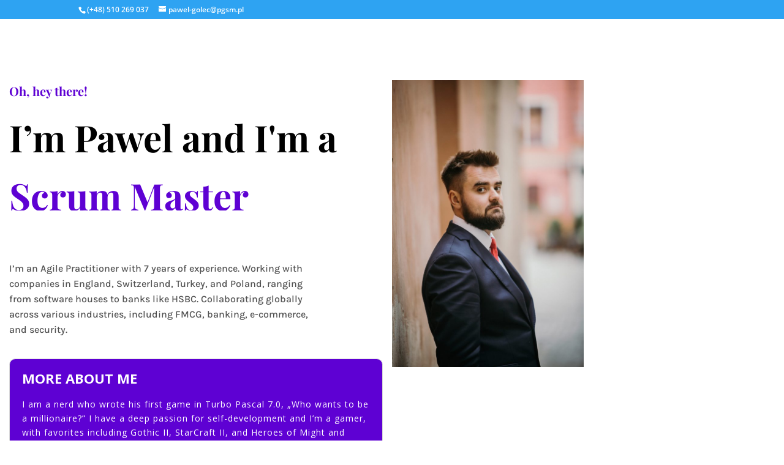

--- FILE ---
content_type: text/css
request_url: https://www.pgsm.pl/wp-content/et-cache/329805/et-core-unified-deferred-329805.min.css?ver=1764947935
body_size: 58419
content:
div.et_pb_section.et_pb_section_0{background-image:url(https://www.pgsm.pl/wp-content/uploads/2023/09/portfolio-bg.jpg)!important}.et_pb_section_0,.et_pb_section_1,.et_pb_section_2,.et_pb_section_3,.et_pb_section_4,.et_pb_section_5{overflow-x:hidden;overflow-y:hidden}.et_pb_section_0.et_pb_section{padding-top:100px;padding-right:15px;padding-bottom:80px;padding-left:15px;background-color:#FFFFFF!important}.et_pb_row_0,body #page-container .et-db #et-boc .et-l .et_pb_row_0.et_pb_row,body.et_pb_pagebuilder_layout.single #page-container #et-boc .et-l .et_pb_row_0.et_pb_row,body.et_pb_pagebuilder_layout.single.et_full_width_page #page-container #et-boc .et-l .et_pb_row_0.et_pb_row{width:100%;max-width:1380px}.dnxte_multi_heading_0 .dnxt-text-one{font-family:'Playfair Display',Georgia,"Times New Roman",serif;font-weight:700;font-size:20px;color:#5e01d3!important;line-height:27px;padding-right:0px;max-width:max-content;margin-right:auto;border-top-color:#333333;border-bottom-color:#333333;border-left-color:#333333;border-right-color:#333333;border-top-style:solid;border-bottom-style:solid;border-left-style:solid;border-right-style:solid}.dnxte_multi_heading_0 .header-level{margin-bottom:12px!important}.dnxte_multi_heading_0 .dnxt-text-two,.dnxte_multi_heading_1 .dnxt-text-two,.dnxte_multi_heading_2 .dnxt-text-two,.dnxte_multi_heading_3 .dnxt-text-two,.dnxte_multi_heading_4 .dnxt-text-two,.dnxte_multi_heading_5 .dnxt-text-two,.dnxte_multi_heading_6 .dnxt-text-two,.dnxte_multi_heading_7 .dnxt-text-two{padding-right:0px;max-width:max-content;margin-right:auto;border-top-color:#333333;border-bottom-color:#333333;border-left-color:#333333;border-right-color:#333333;border-top-style:solid;border-bottom-style:solid;border-left-style:solid;border-right-style:solid}.dnxte_multi_heading_0 .dnxt-text-three,.dnxte_multi_heading_1 .dnxt-text-three,.dnxte_multi_heading_2 .dnxt-text-three,.dnxte_multi_heading_3 .dnxt-text-three,.dnxte_multi_heading_4 .dnxt-text-three,.dnxte_multi_heading_5 .dnxt-text-three,.dnxte_multi_heading_6 .dnxt-text-three,.dnxte_multi_heading_7 .dnxt-text-three{max-width:max-content;margin-right:auto;border-top-color:#333333;border-bottom-color:#333333;border-left-color:#333333;border-right-color:#333333;border-top-style:solid;border-bottom-style:solid;border-left-style:solid;border-right-style:solid}.dnxte_text_animation_0 .dnxt-text-heading{font-family:'Playfair Display',Georgia,"Times New Roman",serif;font-weight:700;font-size:60px;color:#000000!important;line-height:80px}.dnxte_text_animation_0 .dnxt-text-animation,.dnxte_text_animation_0 .dnxt-text-animation i,.dnxte_text_animation_0 .dnxt-text-animation i em{font-family:'Playfair Display',Georgia,"Times New Roman",serif;font-weight:700;font-size:60px;color:#5e01d3!important;line-height:80px}.dnxte_text_animation_0{width:95%}.et_pb_text_0.et_pb_text{color:#505050!important}.et_pb_text_0,.et_pb_text_1{line-height:25px;font-family:'Karla',Helvetica,Arial,Lucida,sans-serif;font-size:16px;line-height:25px;margin-bottom:35px!important;width:505px;max-width:100%}.et_pb_accordion_item.et_pb_accordion_item_0.et_pb_toggle.et_pb_toggle_open,.et_pb_accordion_item.et_pb_accordion_item_1.et_pb_toggle.et_pb_toggle_open,.et_pb_accordion_item.et_pb_accordion_item_2.et_pb_toggle.et_pb_toggle_open,.et_pb_accordion_item.et_pb_accordion_item_3.et_pb_toggle.et_pb_toggle_open,.et_pb_accordion_0 .et_pb_toggle_open{background-color:#5e01d3}.et_pb_accordion_item.et_pb_accordion_item_0.et_pb_toggle.et_pb_toggle_close,.et_pb_accordion_item.et_pb_accordion_item_1.et_pb_toggle.et_pb_toggle_close,.et_pb_accordion_item.et_pb_accordion_item_2.et_pb_toggle.et_pb_toggle_close,.et_pb_accordion_item.et_pb_accordion_item_3.et_pb_toggle.et_pb_toggle_close{background-color:#FFFFFF}.et_pb_accordion_item.et_pb_accordion_item_0.et_pb_toggle.et_pb_toggle_open h5.et_pb_toggle_title,.et_pb_accordion_item.et_pb_accordion_item_0.et_pb_toggle.et_pb_toggle_open h1.et_pb_toggle_title,.et_pb_accordion_item.et_pb_accordion_item_0.et_pb_toggle.et_pb_toggle_open h2.et_pb_toggle_title,.et_pb_accordion_item.et_pb_accordion_item_0.et_pb_toggle.et_pb_toggle_open h3.et_pb_toggle_title,.et_pb_accordion_item.et_pb_accordion_item_0.et_pb_toggle.et_pb_toggle_open h4.et_pb_toggle_title,.et_pb_accordion_item.et_pb_accordion_item_0.et_pb_toggle.et_pb_toggle_open h6.et_pb_toggle_title,.et_pb_accordion_item.et_pb_accordion_item_1.et_pb_toggle.et_pb_toggle_open h5.et_pb_toggle_title,.et_pb_accordion_item.et_pb_accordion_item_1.et_pb_toggle.et_pb_toggle_open h1.et_pb_toggle_title,.et_pb_accordion_item.et_pb_accordion_item_1.et_pb_toggle.et_pb_toggle_open h2.et_pb_toggle_title,.et_pb_accordion_item.et_pb_accordion_item_1.et_pb_toggle.et_pb_toggle_open h3.et_pb_toggle_title,.et_pb_accordion_item.et_pb_accordion_item_1.et_pb_toggle.et_pb_toggle_open h4.et_pb_toggle_title,.et_pb_accordion_item.et_pb_accordion_item_1.et_pb_toggle.et_pb_toggle_open h6.et_pb_toggle_title,.et_pb_accordion_item.et_pb_accordion_item_2.et_pb_toggle.et_pb_toggle_open h5.et_pb_toggle_title,.et_pb_accordion_item.et_pb_accordion_item_2.et_pb_toggle.et_pb_toggle_open h1.et_pb_toggle_title,.et_pb_accordion_item.et_pb_accordion_item_2.et_pb_toggle.et_pb_toggle_open h2.et_pb_toggle_title,.et_pb_accordion_item.et_pb_accordion_item_2.et_pb_toggle.et_pb_toggle_open h3.et_pb_toggle_title,.et_pb_accordion_item.et_pb_accordion_item_2.et_pb_toggle.et_pb_toggle_open h4.et_pb_toggle_title,.et_pb_accordion_item.et_pb_accordion_item_2.et_pb_toggle.et_pb_toggle_open h6.et_pb_toggle_title,.et_pb_accordion_item.et_pb_accordion_item_3.et_pb_toggle.et_pb_toggle_open h5.et_pb_toggle_title,.et_pb_accordion_item.et_pb_accordion_item_3.et_pb_toggle.et_pb_toggle_open h1.et_pb_toggle_title,.et_pb_accordion_item.et_pb_accordion_item_3.et_pb_toggle.et_pb_toggle_open h2.et_pb_toggle_title,.et_pb_accordion_item.et_pb_accordion_item_3.et_pb_toggle.et_pb_toggle_open h3.et_pb_toggle_title,.et_pb_accordion_item.et_pb_accordion_item_3.et_pb_toggle.et_pb_toggle_open h4.et_pb_toggle_title,.et_pb_accordion_item.et_pb_accordion_item_3.et_pb_toggle.et_pb_toggle_open h6.et_pb_toggle_title{color:#FFFFFF!important}.et_pb_accordion_item.et_pb_accordion_item_0.et_pb_toggle.et_pb_toggle_close h5.et_pb_toggle_title,.et_pb_accordion_item.et_pb_accordion_item_0.et_pb_toggle.et_pb_toggle_close h1.et_pb_toggle_title,.et_pb_accordion_item.et_pb_accordion_item_0.et_pb_toggle.et_pb_toggle_close h2.et_pb_toggle_title,.et_pb_accordion_item.et_pb_accordion_item_0.et_pb_toggle.et_pb_toggle_close h3.et_pb_toggle_title,.et_pb_accordion_item.et_pb_accordion_item_0.et_pb_toggle.et_pb_toggle_close h4.et_pb_toggle_title,.et_pb_accordion_item.et_pb_accordion_item_0.et_pb_toggle.et_pb_toggle_close h6.et_pb_toggle_title,.et_pb_accordion_item.et_pb_accordion_item_1.et_pb_toggle.et_pb_toggle_close h5.et_pb_toggle_title,.et_pb_accordion_item.et_pb_accordion_item_1.et_pb_toggle.et_pb_toggle_close h1.et_pb_toggle_title,.et_pb_accordion_item.et_pb_accordion_item_1.et_pb_toggle.et_pb_toggle_close h2.et_pb_toggle_title,.et_pb_accordion_item.et_pb_accordion_item_1.et_pb_toggle.et_pb_toggle_close h3.et_pb_toggle_title,.et_pb_accordion_item.et_pb_accordion_item_1.et_pb_toggle.et_pb_toggle_close h4.et_pb_toggle_title,.et_pb_accordion_item.et_pb_accordion_item_1.et_pb_toggle.et_pb_toggle_close h6.et_pb_toggle_title,.et_pb_accordion_item.et_pb_accordion_item_2.et_pb_toggle.et_pb_toggle_close h5.et_pb_toggle_title,.et_pb_accordion_item.et_pb_accordion_item_2.et_pb_toggle.et_pb_toggle_close h1.et_pb_toggle_title,.et_pb_accordion_item.et_pb_accordion_item_2.et_pb_toggle.et_pb_toggle_close h2.et_pb_toggle_title,.et_pb_accordion_item.et_pb_accordion_item_2.et_pb_toggle.et_pb_toggle_close h3.et_pb_toggle_title,.et_pb_accordion_item.et_pb_accordion_item_2.et_pb_toggle.et_pb_toggle_close h4.et_pb_toggle_title,.et_pb_accordion_item.et_pb_accordion_item_2.et_pb_toggle.et_pb_toggle_close h6.et_pb_toggle_title,.et_pb_accordion_item.et_pb_accordion_item_3.et_pb_toggle.et_pb_toggle_close h5.et_pb_toggle_title,.et_pb_accordion_item.et_pb_accordion_item_3.et_pb_toggle.et_pb_toggle_close h1.et_pb_toggle_title,.et_pb_accordion_item.et_pb_accordion_item_3.et_pb_toggle.et_pb_toggle_close h2.et_pb_toggle_title,.et_pb_accordion_item.et_pb_accordion_item_3.et_pb_toggle.et_pb_toggle_close h3.et_pb_toggle_title,.et_pb_accordion_item.et_pb_accordion_item_3.et_pb_toggle.et_pb_toggle_close h4.et_pb_toggle_title,.et_pb_accordion_item.et_pb_accordion_item_3.et_pb_toggle.et_pb_toggle_close h6.et_pb_toggle_title,.et_pb_text_1.et_pb_text{color:#000000!important}.et_pb_accordion_item.et_pb_accordion_item_0.et_pb_toggle_close .et_pb_toggle_title:before,.et_pb_accordion_0 .et_pb_toggle_title:before{font-family:FontAwesome!important;font-weight:900!important;content:"\f128"!important}.et_pb_accordion_item.et_pb_accordion_item_1.et_pb_toggle_close .et_pb_toggle_title:before{font-family:FontAwesome!important;font-weight:900!important;content:"\f560"!important}.et_pb_accordion_item.et_pb_accordion_item_2.et_pb_toggle_close .et_pb_toggle_title:before{font-family:FontAwesome!important;font-weight:900!important;content:"\f091"!important}.et_pb_accordion_item.et_pb_accordion_item_3.et_pb_toggle_close .et_pb_toggle_title:before{font-family:ETmodules!important;font-weight:400!important;content:"\e0f5"!important}.et_pb_accordion_0.et_pb_accordion h5.et_pb_toggle_title,.et_pb_accordion_0.et_pb_accordion h1.et_pb_toggle_title,.et_pb_accordion_0.et_pb_accordion h2.et_pb_toggle_title,.et_pb_accordion_0.et_pb_accordion h3.et_pb_toggle_title,.et_pb_accordion_0.et_pb_accordion h4.et_pb_toggle_title,.et_pb_accordion_0.et_pb_accordion h6.et_pb_toggle_title{text-transform:uppercase}.et_pb_accordion_0.et_pb_accordion .et_pb_toggle_content{color:#FFFFFF!important;letter-spacing:1px;text-align:left}.et_pb_accordion_0.et_pb_accordion{background-color:RGBA(255,255,255,0);margin-right:15px!important}.et_pb_accordion_0.et_pb_accordion .et_pb_accordion_item{border-radius:15px 15px 15px 15px;overflow:hidden}.et_pb_accordion_0 .et_pb_toggle_close{background-color:#8300E9}.dnxte_floating_element_child_0 img{max-height:800px}.dnxte_floating_element_child_0{width:100%;max-width:74%}.dnxte_floating_element_child_0 .dnxte-fltshape,.dnxte_floating_element_child_1 .dnxte-fltshape{-webkit-animation:dnxtefltmoveone 30s initial 0 linear;animation:dnxtefltmoveone 30s initial 0 linear}.dnxte_floating_element_child_0 .dnxte-fltshape,.dnxte_floating_element_child_0 .dnxte-fltshape-one,.dnxte_floating_element_child_0 .dnxte-fltshape-two,.dnxte_floating_element_child_0 .dnxte-fltshape-three,.dnxte_floating_element_child_0 .dnxte-fltshape-four,.dnxte_floating_element_child_0 .dnxte-fltshape-five,.dnxte_floating_element_child_0 .dnxte-fltshape-six,.dnxte_floating_element_child_0 .dnxte-fltshape-seven,.dnxte_floating_element_child_1 .dnxte-fltshape,.dnxte_floating_element_child_1 .dnxte-fltshape-one,.dnxte_floating_element_child_1 .dnxte-fltshape-two,.dnxte_floating_element_child_1 .dnxte-fltshape-three,.dnxte_floating_element_child_1 .dnxte-fltshape-four,.dnxte_floating_element_child_1 .dnxte-fltshape-five,.dnxte_floating_element_child_1 .dnxte-fltshape-six,.dnxte_floating_element_child_1 .dnxte-fltshape-seven{left:0rem;top:0rem}.dnxte_floating_element_0.dnxte_floating_element,.dnxte_floating_element_1.dnxte_floating_element{height:700px}.et_pb_section_1.et_pb_section{padding-top:60px;padding-right:15px;padding-bottom:50px;padding-left:15px}.et_pb_row_1,body #page-container .et-db #et-boc .et-l .et_pb_row_1.et_pb_row,body.et_pb_pagebuilder_layout.single #page-container #et-boc .et-l .et_pb_row_1.et_pb_row,body.et_pb_pagebuilder_layout.single.et_full_width_page #page-container #et-boc .et-l .et_pb_row_1.et_pb_row{width:100%;max-width:1500px}.dnxte_floating_element_child_1{max-width:100%}.dnxte_multi_heading_1 .dnxt-text-one,.dnxte_multi_heading_2 .dnxt-text-one,.dnxte_multi_heading_3 .dnxt-text-one,.dnxte_multi_heading_4 .dnxt-text-one,.dnxte_multi_heading_5 .dnxt-text-one,.dnxte_multi_heading_6 .dnxt-text-one,.dnxte_multi_heading_7 .dnxt-text-one{font-family:'Playfair Display',Georgia,"Times New Roman",serif;font-weight:700;font-size:60px;color:#000000!important;line-height:80px;padding-right:0px;max-width:max-content;margin-right:auto;border-top-color:#333333;border-bottom-color:#333333;border-left-color:#333333;border-right-color:#333333;border-top-style:solid;border-bottom-style:solid;border-left-style:solid;border-right-style:solid}.dnxte_multi_heading_1 .header-level{padding-bottom:0px!important}.dnxte_multi_heading_1{width:100%;max-width:520px}.dnxte_multi_heading_1 .wrapper,.dnxte_multi_heading_2 .wrapper,.et_pb_accordion_item_0,.et_pb_accordion_item_1,.et_pb_accordion_item_2,.et_pb_accordion_item_3{text-align:left}.dnxte_button_0 .dnxt-button-wrapper a{font-size:32px;color:#FFFFFF!important;background-color:#5e01d3!important;border-radius:25px 25px 25px 25px;overflow:hidden}.dnxte_button_0 .dnxt-btn-icon i{font-family:FontAwesome!important;font-weight:400!important;content:attr(data-icon);color:#FFFFFF}.dnxte_button_0 .dnxt-btn-icon.dnxt-btn-icon-on-hover i,.dnxte_button_1 .dnxt-btn-icon.dnxt-btn-icon-on-hover i{opacity:1;visibility:visible;margin-left:0;padding-left:0.4em}.dnxte_button_0 .:before,.dnxte_button_0 .dnxt-hover-fade:hover,.dnxte_button_1 .:before,.dnxte_button_1 .dnxt-hover-fade:hover{background:#29c4a9!important}.dnxte_button_0 .:hover:before,.dnxte_button_1 .:hover:before{transform:scaleX(1)!important}.et_pb_video_0 .et_pb_video_overlay_hover:hover{background-color:rgba(0,0,0,.6)}.et_pb_section_2.et_pb_section{padding-top:95px;padding-bottom:95px;background-color:rgba(0,0,0,0.03)!important}.et_pb_row_4,body #page-container .et-db #et-boc .et-l .et_pb_row_4.et_pb_row,body.et_pb_pagebuilder_layout.single #page-container #et-boc .et-l .et_pb_row_4.et_pb_row,body.et_pb_pagebuilder_layout.single.et_full_width_page #page-container #et-boc .et-l .et_pb_row_4.et_pb_row,.et_pb_row_5,body #page-container .et-db #et-boc .et-l .et_pb_row_5.et_pb_row,body.et_pb_pagebuilder_layout.single #page-container #et-boc .et-l .et_pb_row_5.et_pb_row,body.et_pb_pagebuilder_layout.single.et_full_width_page #page-container #et-boc .et-l .et_pb_row_5.et_pb_row,.et_pb_row_6,body #page-container .et-db #et-boc .et-l .et_pb_row_6.et_pb_row,body.et_pb_pagebuilder_layout.single #page-container #et-boc .et-l .et_pb_row_6.et_pb_row,body.et_pb_pagebuilder_layout.single.et_full_width_page #page-container #et-boc .et-l .et_pb_row_6.et_pb_row,.et_pb_row_8,body #page-container .et-db #et-boc .et-l .et_pb_row_8.et_pb_row,body.et_pb_pagebuilder_layout.single #page-container #et-boc .et-l .et_pb_row_8.et_pb_row,body.et_pb_pagebuilder_layout.single.et_full_width_page #page-container #et-boc .et-l .et_pb_row_8.et_pb_row,.et_pb_row_11,body #page-container .et-db #et-boc .et-l .et_pb_row_11.et_pb_row,body.et_pb_pagebuilder_layout.single #page-container #et-boc .et-l .et_pb_row_11.et_pb_row,body.et_pb_pagebuilder_layout.single.et_full_width_page #page-container #et-boc .et-l .et_pb_row_11.et_pb_row,.et_pb_row_13,body #page-container .et-db #et-boc .et-l .et_pb_row_13.et_pb_row,body.et_pb_pagebuilder_layout.single #page-container #et-boc .et-l .et_pb_row_13.et_pb_row,body.et_pb_pagebuilder_layout.single.et_full_width_page #page-container #et-boc .et-l .et_pb_row_13.et_pb_row,.et_pb_row_14,body #page-container .et-db #et-boc .et-l .et_pb_row_14.et_pb_row,body.et_pb_pagebuilder_layout.single #page-container #et-boc .et-l .et_pb_row_14.et_pb_row,body.et_pb_pagebuilder_layout.single.et_full_width_page #page-container #et-boc .et-l .et_pb_row_14.et_pb_row{width:100%;max-width:1170px}.dnxte_text_highlight_0 .dnxt-text-heading{font-weight:700;font-size:73px;display:block}.dnxte_text_highlight_0{width:100%}.dnxte_text_highlight_0 .dnxt-text-highlight-animated-wrapper svg path{stroke-width:23px;stroke:#0C71C3;-webkit-animation-delay:900ms;animation-delay:900ms}.dnxte_3d_flipbox_0 .dnext-3d-transform-flpb-flip-box-front .dnext-3d-transform-flpb-flip-box-header,.dnxte_3d_flipbox_1 .dnext-3d-transform-flpb-flip-box-front .dnext-3d-transform-flpb-flip-box-header,.dnxte_3d_flipbox_2 .dnext-3d-transform-flpb-flip-box-front .dnext-3d-transform-flpb-flip-box-header,.dnxte_3d_flipbox_3 .dnext-3d-transform-flpb-flip-box-front .dnext-3d-transform-flpb-flip-box-header,.dnxte_3d_flipbox_4 .dnext-3d-transform-flpb-flip-box-front .dnext-3d-transform-flpb-flip-box-header,.dnxte_3d_flipbox_5 .dnext-3d-transform-flpb-flip-box-front .dnext-3d-transform-flpb-flip-box-header{font-family:'Playfair Display',Georgia,"Times New Roman",serif;font-weight:700;font-size:24px;color:#000000!important;line-height:32px;text-align:center;margin-top:6px!important;margin-right:0!important;margin-bottom:0!important;margin-left:16px!important}.dnxte_3d_flipbox_0 .dnext-3d-transform-flpb-flip-box-back .dnext-3d-transform-flpb-flip-box-header,.dnxte_3d_flipbox_1 .dnext-3d-transform-flpb-flip-box-back .dnext-3d-transform-flpb-flip-box-header,.dnxte_3d_flipbox_2 .dnext-3d-transform-flpb-flip-box-back .dnext-3d-transform-flpb-flip-box-header,.dnxte_3d_flipbox_3 .dnext-3d-transform-flpb-flip-box-back .dnext-3d-transform-flpb-flip-box-header,.dnxte_3d_flipbox_4 .dnext-3d-transform-flpb-flip-box-back .dnext-3d-transform-flpb-flip-box-header,.dnxte_3d_flipbox_5 .dnext-3d-transform-flpb-flip-box-back .dnext-3d-transform-flpb-flip-box-header{color:#FFFFFF!important;margin-top:6px!important;margin-right:0!important;margin-bottom:0!important;margin-left:16px!important}.dnxte_3d_flipbox_0 .dnext-3d-flpb-flibbox-flip-button,.dnxte_3d_flipbox_1 .dnext-3d-flpb-flibbox-flip-button,.dnxte_3d_flipbox_2 .dnext-3d-flpb-flibbox-flip-button,.dnxte_3d_flipbox_3 .dnext-3d-flpb-flibbox-flip-button,.dnxte_3d_flipbox_4 .dnext-3d-flpb-flibbox-flip-button,.dnxte_3d_flipbox_5 .dnext-3d-flpb-flibbox-flip-button{text-align:center;margin-top:0!important;margin-right:15px!important;margin-bottom:0!important;margin-left:15px!important;padding-top:!important;padding-right:!important;padding-bottom:!important;padding-left:!important}.dnxte_3d_flipbox_0 .dnext-3d-flpb-flibbox-readmore,.dnxte_3d_flipbox_1 .dnext-3d-flpb-flibbox-readmore,.dnxte_3d_flipbox_2 .dnext-3d-flpb-flibbox-readmore,.dnxte_3d_flipbox_3 .dnext-3d-flpb-flibbox-readmore,.dnxte_3d_flipbox_4 .dnext-3d-flpb-flibbox-readmore,.dnxte_3d_flipbox_5 .dnext-3d-flpb-flibbox-readmore{font-family:'Karla',Helvetica,Arial,Lucida,sans-serif;font-weight:700;text-transform:uppercase;font-size:14px;color:#000000!important;border-radius:25px 25px 25px 25px;overflow:hidden;transition:color 300ms ease 0ms;background-color:#FFFFFF;padding-top:!important;padding-right:24px!important;padding-bottom:!important;padding-left:24px!important}.dnxte_3d_flipbox_0 .dnext-3d-flpb-flibbox-readmore:hover,.dnxte_3d_flipbox_1 .dnext-3d-flpb-flibbox-readmore:hover,.dnxte_3d_flipbox_2 .dnext-3d-flpb-flibbox-readmore:hover,.dnxte_3d_flipbox_3 .dnext-3d-flpb-flibbox-readmore:hover,.dnxte_3d_flipbox_4 .dnext-3d-flpb-flibbox-readmore:hover,.dnxte_3d_flipbox_5 .dnext-3d-flpb-flibbox-readmore:hover{color:#f07167!important}.dnxte_3d_flipbox_0 .dnext-3d-flpb-flibbox-icon-back .dnext-3d-flipbox-back-pra *,.dnxte_3d_flipbox_1 .dnext-3d-flpb-flibbox-icon-back .dnext-3d-flipbox-back-pra *,.dnxte_3d_flipbox_2 .dnext-3d-flpb-flibbox-icon-back .dnext-3d-flipbox-back-pra *,.dnxte_3d_flipbox_3 .dnext-3d-flpb-flibbox-icon-back .dnext-3d-flipbox-back-pra *,.dnxte_3d_flipbox_4 .dnext-3d-flpb-flibbox-icon-back .dnext-3d-flipbox-back-pra *,.dnxte_3d_flipbox_5 .dnext-3d-flpb-flibbox-icon-back .dnext-3d-flipbox-back-pra *{font-family:'Playfair Display',Georgia,"Times New Roman",serif;font-size:16px;color:#FFFFFF!important;line-height:25px;text-align:center}.dnxte_3d_flipbox_0 .dnext-3d-flpb-flibbox-icon-front span,.dnxte_3d_flipbox_0 .dnext-3d-flpb-flibbox-icon-back span,.dnxte_3d_flipbox_1 .dnext-3d-flpb-flibbox-icon-front span,.dnxte_3d_flipbox_1 .dnext-3d-flpb-flibbox-icon-back span,.dnxte_3d_flipbox_2 .dnext-3d-flpb-flibbox-icon-front span,.dnxte_3d_flipbox_2 .dnext-3d-flpb-flibbox-icon-back span,.dnxte_3d_flipbox_3 .dnext-3d-flpb-flibbox-icon-front span,.dnxte_3d_flipbox_3 .dnext-3d-flpb-flibbox-icon-back span,.dnxte_3d_flipbox_4 .dnext-3d-flpb-flibbox-icon-front span,.dnxte_3d_flipbox_4 .dnext-3d-flpb-flibbox-icon-back span,.dnxte_3d_flipbox_5 .dnext-3d-flpb-flibbox-icon-front span,.dnxte_3d_flipbox_5 .dnext-3d-flpb-flibbox-icon-back span{color:#FFFFFF;margin-top:20px!important;margin-right:16px!important;margin-bottom:0!important;margin-left:16px!important}.dnxte_3d_flipbox_0 .dnext-3d-transform-flpb-flip-box-front,.dnxte_3d_flipbox_1 .dnext-3d-transform-flpb-flip-box-front,.dnxte_3d_flipbox_2 .dnext-3d-transform-flpb-flip-box-front,.dnxte_3d_flipbox_3 .dnext-3d-transform-flpb-flip-box-front,.dnxte_3d_flipbox_4 .dnext-3d-transform-flpb-flip-box-front,.dnxte_3d_flipbox_5 .dnext-3d-transform-flpb-flip-box-front{background:#FFFFFF}.dnxte_3d_flipbox_0 .dnext-3d-transform-flpb-flip-box-back{background:#f07167}.dnxte_3d_flipbox_0 .dnext-3d-flipbox-image img.dnext-3d-flipbox-front-image,.dnxte_3d_flipbox_1 .dnext-3d-flipbox-image img.dnext-3d-flipbox-front-image,.dnxte_3d_flipbox_2 .dnext-3d-flipbox-image img.dnext-3d-flipbox-front-image,.dnxte_3d_flipbox_3 .dnext-3d-flipbox-image img.dnext-3d-flipbox-front-image,.dnxte_3d_flipbox_4 .dnext-3d-flipbox-image img.dnext-3d-flipbox-front-image,.dnxte_3d_flipbox_5 .dnext-3d-flipbox-image img.dnext-3d-flipbox-front-image{margin-top:0!important;margin-right:15px!important;margin-bottom:22px!important;margin-left:15px!important}.dnxte_3d_flipbox_0 .dnext-3d-flpb-flibbox-icon-front .dnext-3d-flipbox-front-pra,.dnxte_3d_flipbox_0 .dnext-3d-flipbox-image img.dnext-3d-flipbox-back-image,.dnxte_3d_flipbox_1 .dnext-3d-flpb-flibbox-icon-front .dnext-3d-flipbox-front-pra,.dnxte_3d_flipbox_1 .dnext-3d-flipbox-image img.dnext-3d-flipbox-back-image,.dnxte_3d_flipbox_2 .dnext-3d-flpb-flibbox-icon-front .dnext-3d-flipbox-front-pra,.dnxte_3d_flipbox_2 .dnext-3d-flipbox-image img.dnext-3d-flipbox-back-image,.dnxte_3d_flipbox_3 .dnext-3d-flpb-flibbox-icon-front .dnext-3d-flipbox-front-pra,.dnxte_3d_flipbox_3 .dnext-3d-flipbox-image img.dnext-3d-flipbox-back-image,.dnxte_3d_flipbox_4 .dnext-3d-flpb-flibbox-icon-front .dnext-3d-flipbox-front-pra,.dnxte_3d_flipbox_4 .dnext-3d-flipbox-image img.dnext-3d-flipbox-back-image,.dnxte_3d_flipbox_5 .dnext-3d-flpb-flibbox-icon-front .dnext-3d-flipbox-front-pra,.dnxte_3d_flipbox_5 .dnext-3d-flipbox-image img.dnext-3d-flipbox-back-image{margin-top:0!important;margin-right:15px!important;margin-bottom:0!important;margin-left:15px!important}.dnxte_3d_flipbox_0 .dnext-3d-flpb-flibbox-icon-back .dnext-3d-flipbox-back-pra,.dnxte_3d_flipbox_1 .dnext-3d-flpb-flibbox-icon-back .dnext-3d-flipbox-back-pra,.dnxte_3d_flipbox_2 .dnext-3d-flpb-flibbox-icon-back .dnext-3d-flipbox-back-pra,.dnxte_3d_flipbox_3 .dnext-3d-flpb-flibbox-icon-back .dnext-3d-flipbox-back-pra,.dnxte_3d_flipbox_4 .dnext-3d-flpb-flibbox-icon-back .dnext-3d-flipbox-back-pra,.dnxte_3d_flipbox_5 .dnext-3d-flpb-flibbox-icon-back .dnext-3d-flipbox-back-pra{margin-top:0!important;margin-right:15px!important;margin-bottom:10px!important;margin-left:15px!important}.dnxte_3d_flipbox_1 .dnext-3d-transform-flpb-flip-box-back{background:#ff9f1c}.dnxte_3d_flipbox_2 .dnext-3d-transform-flpb-flip-box-back{background:#eaac8b}.dnxte_3d_flipbox_3 .dnext-3d-transform-flpb-flip-box-back{background:#00afb9}.dnxte_3d_flipbox_4 .dnext-3d-transform-flpb-flip-box-back{background:#0081a7}.dnxte_3d_flipbox_5 .dnext-3d-transform-flpb-flip-box-back{background:#6d597a}.dnxte_text_glitch_0 .dnxt-glitch-text_heading{color:#0077FF}.dnxte_text_glitch_0 .dnxt-glitch-animation-1>*::after{color:#00e1ff}.dnxte_multi_heading_3 .wrapper,.dnxte_multi_heading_4 .wrapper,.dnxte_multi_heading_5 .wrapper,.dnxte_multi_heading_6 .wrapper,.dnxte_multi_heading_7 .wrapper{text-align:center}.dnxte_button_1 .dnxt-button-wrapper a{font-size:31px;color:#FFFFFF!important;background-color:#5e01d3!important;border-radius:25px 25px 25px 25px;overflow:hidden}.dnxte_button_1 .dnxt-btn-icon i{font-family:FontAwesome!important;font-weight:900!important;content:attr(data-icon);color:#FFFFFF}.et_pb_code_0{padding-left:1px}.et_pb_section_3.et_pb_section{padding-top:110px;padding-bottom:80px;background-color:#FFFFFF!important}.et_pb_row_9.et_pb_row,.et_pb_row_12.et_pb_row{padding-top:0px!important;padding-bottom:0px!important;padding-top:0px;padding-bottom:0px}.dnxte_timeline_child_0 .dnxte-timline-icon,.dnxte_timeline_child_1 .dnxte-timline-icon,.dnxte_timeline_child_2 .dnxte-timline-icon,.dnxte_timeline_child_3 .dnxte-timline-icon,.dnxte_timeline_child_4 .dnxte-timline-icon{font-family:ETmodules!important;font-weight:400!important;color:#FFFFFF!important;font-size:30px!important}.dnxte_timeline_child_0 .dnxte-timline-img,.dnxte_timeline_child_1 .dnxte-timline-img,.dnxte_timeline_child_2 .dnxte-timline-img,.dnxte_timeline_child_3 .dnxte-timline-img,.dnxte_timeline_child_4 .dnxte-timline-img{background-color:#fe346e!important;margin-top:20px}.dnxte_timeline_child_0:hover .dnxte-timline-img:hover,.dnxte_timeline_child_1:hover .dnxte-timline-img:hover,.dnxte_timeline_child_2:hover .dnxte-timline-img:hover,.dnxte_timeline_child_3:hover .dnxte-timline-img:hover,.dnxte_timeline_child_4:hover .dnxte-timline-img:hover{background-color:#5e01d3!important}.dnxte_timeline_child_0 .dnxte-timline-image-section img,.dnxte_timeline_child_1 .dnxte-timline-image-section img,.dnxte_timeline_child_2 .dnxte-timline-image-section img,.dnxte_timeline_child_3 .dnxte-timline-image-section img,.dnxte_timeline_child_4 .dnxte-timline-image-section img{width:100%;margin-top:!important;margin-right:!important;margin-bottom:!important;margin-left:!important;padding-top:!important;padding-right:!important;padding-bottom:!important;padding-left:!important}.dnxte_timeline_child_0 .dnxte-timline-heading,.dnxte_timeline_child_1 .dnxte-timline-heading,.dnxte_timeline_child_2 .dnxte-timline-heading,.dnxte_timeline_child_3 .dnxte-timline-heading,.dnxte_timeline_child_4 .dnxte-timline-heading{padding-top:!important;padding-right:!important;padding-bottom:0px!important;padding-left:!important}.dnxte_timeline_child_0 .dnxte-timline-date,.dnxte_timeline_child_1 .dnxte-timline-date,.dnxte_timeline_child_2 .dnxte-timline-date,.dnxte_timeline_child_3 .dnxte-timline-date,.dnxte_timeline_child_4 .dnxte-timline-date{margin-top:!important;margin-right:!important;margin-bottom:!important;margin-left:!important;padding-top:!important;padding-right:!important;padding-bottom:!important;padding-left:!important}.dnxte_timeline_0 .dnxte-timline-date{font-family:'Karla',Helvetica,Arial,Lucida,sans-serif;font-weight:700;font-size:20px;color:#000000!important;line-height:23px}.dnxte_timeline_0{padding-top:0px;padding-bottom:0px}.dnxte_timeline_0 #dnxte-timline::before{background-color:#707070!important}.dnxte_timeline_0 .dnxte_timeline_child:nth-child(odd) .dnxte-timline-content::before{border-left:7px solid #FFFFFF}.dnxte_timeline_0 .dnxte_timeline_child:nth-child(even) .dnxte-timline-content::before{border-right:7px solid #FFFFFF}.dnxte_timeline_0 .dnxte-timline-img{width:52px;height:52px;margin-left:-26px}.et_pb_number_counter_0.et_pb_number_counter .percent p,.et_pb_number_counter_1.et_pb_number_counter .percent p,.et_pb_number_counter_2.et_pb_number_counter .percent p{color:#2ea3f2!important}.et_pb_section_4.et_pb_section{padding-top:95px;padding-bottom:70px;background-color:rgba(80,80,80,0.03)!important}.dnxte_masonary_0 .dnxte-msnary-item.et_pb_gallery_image,.et_pb_accordion .et_pb_module.et_pb_accordion_item_0.et_pb_toggle,.et_pb_accordion .et_pb_module.et_pb_accordion_item_1.et_pb_toggle,.et_pb_accordion .et_pb_module.et_pb_accordion_item_2.et_pb_toggle,.et_pb_accordion .et_pb_module.et_pb_accordion_item_3.et_pb_toggle{border-radius:10px 10px 10px 10px;overflow:hidden}.dnxte_masonary_0{width:100%;max-width:100%}.dnxte_masonary_0 .dnxte_ovl.et_overlay::before{font-family:ETmodules!important}.dnxte_masonary_0 .dnxte-msnary-heading{margin-top:20px!important;margin-right:0!important;margin-bottom:0!important;margin-left:0!important}.dnxte_masonary_0 .dnxte_ovl::before{padding-top:10px!important;padding-right:10px!important;padding-bottom:10px!important;padding-left:10px!important}.dnxte_masonary_0 .grid-sizer,.dnxte_masonary_0 .dnxte-msnary-item{width:calc((100% - (3 - 1) * 22px) / 3)}.dnxte_masonary_0 .dnxte-msnary-item{margin-bottom:22px}.dnxte_masonary_0 .gutter-sizer{width:22px}.mfp-bg{background-image:linear-gradient(180deg,#2b87da 0%,#29c4a9 100%)!important;background-image:!important}.dnxte_masonary_0 .dnxte_ovl:before{font-size:32px}.dnxte-msnary-mfp-config .mfp-bottom-bar .mfp-title{position:absolute}.et_pb_section_5.et_pb_section{padding-top:110px;padding-bottom:90px;background-color:#FFFFFF!important}.dnxte_testimonial_child_0 .dnxte-tstimonial-prfle-review,.dnxte_testimonial_child_1 .dnxte-tstimonial-prfle-review,.dnxte_testimonial_child_2 .dnxte-tstimonial-prfle-review,.dnxte_testimonial_child_3 .dnxte-tstimonial-prfle-review,.dnxte_testimonial_child_4 .dnxte-tstimonial-prfle-review,.dnxte_testimonial_child_5 .dnxte-tstimonial-prfle-review,.dnxte_testimonial_child_6 .dnxte-tstimonial-prfle-review{margin-top:0!important;margin-right:15px!important;margin-bottom:0!important;margin-left:0!important}.dnxte_testimonial_parent_0 .swiper-container{background-color:RGBA(255,255,255,0)!important}.dnxte_testimonial_parent_0 .swiper-button-prev,.dnxte_testimonial_parent_0 .swiper-button-next{color:#fe346e!important;background-color:rgba(254,52,110,0.12)!important;width:45px!important;height:45px!important}.dnxte_testimonial_parent_0 .swiper-pagination .swiper-pagination-bullet{background-color:#000!important}.dnxte_testimonial_parent_0 .swiper-pagination .swiper-pagination-bullet-active,.dnxte_testimonial_parent_0 .swiper-pagination-progressbar .swiper-pagination-progressbar-fill{background-color:#0c71c3!important}.dnxte_testimonial_parent_0 .swiper-button-prev:after,.dnxte_testimonial_parent_0 .swiper-button-next:after{font-size:40px;color:#fe346e!important}.dnxte_testimonial_parent_0 .dnext-star-rating{background-color:rgba(0,0,0,0);width:}.dnxte_testimonial_parent_0 .dnext-star-rating i.divinext-star-full::before,.dnxte_testimonial_parent_0 .dnext-star-rating i.divinext-star-1:before,.dnxte_testimonial_parent_0 .dnext-star-rating i.divinext-star-2:before,.dnxte_testimonial_parent_0 .dnext-star-rating i.divinext-star-3:before,.dnxte_testimonial_parent_0 .dnext-star-rating i.divinext-star-4:before,.dnxte_testimonial_parent_0 .dnext-star-rating i.divinext-star-5:before,.dnxte_testimonial_parent_0 .dnext-star-rating i.divinext-star-6:before,.dnxte_testimonial_parent_0 .dnext-star-rating i.divinext-star-7:before,.dnxte_testimonial_parent_0 .dnext-star-rating i.divinext-star-8:before,.dnxte_testimonial_parent_0 .dnext-star-rating i.divinext-star-9:before,.dnxte_testimonial_parent_0 .dnext-star-rating i.divinext-star-10:before{color:#ffce46}.dnxte_testimonial_parent_0 .dnext-star-rating .et-pb-icon{font-size:20px}.dnxte_testimonial_parent_0 .dnxte-tstimonial-prfle-review{width:}.dnxte_testimonial_parent_0 .dnxte-tstimonial-item:before{left:0%;top:12%;font-size:9px;opacity:0.2}.dnxte_testimonial_parent_0 .swiper-button-next,.dnxte_testimonial_parent_0 .swiper-button-prev{padding-top:28px!important;padding-right:30px!important;padding-bottom:28px!important;padding-left:30px!important}.et_pb_row_15.et_pb_row{padding-top:77px!important;padding-top:77px}.et_pb_image_0{text-align:left;margin-left:0}.et_pb_accordion_item_0.et_pb_toggle h5.et_pb_toggle_title,.et_pb_accordion_item_0.et_pb_toggle h1.et_pb_toggle_title,.et_pb_accordion_item_0.et_pb_toggle h2.et_pb_toggle_title,.et_pb_accordion_item_0.et_pb_toggle h3.et_pb_toggle_title,.et_pb_accordion_item_0.et_pb_toggle h4.et_pb_toggle_title,.et_pb_accordion_item_0.et_pb_toggle h6.et_pb_toggle_title,.et_pb_accordion_item_1.et_pb_toggle h5.et_pb_toggle_title,.et_pb_accordion_item_1.et_pb_toggle h1.et_pb_toggle_title,.et_pb_accordion_item_1.et_pb_toggle h2.et_pb_toggle_title,.et_pb_accordion_item_1.et_pb_toggle h3.et_pb_toggle_title,.et_pb_accordion_item_1.et_pb_toggle h4.et_pb_toggle_title,.et_pb_accordion_item_1.et_pb_toggle h6.et_pb_toggle_title,.et_pb_accordion_item_2.et_pb_toggle h5.et_pb_toggle_title,.et_pb_accordion_item_2.et_pb_toggle h1.et_pb_toggle_title,.et_pb_accordion_item_2.et_pb_toggle h2.et_pb_toggle_title,.et_pb_accordion_item_2.et_pb_toggle h3.et_pb_toggle_title,.et_pb_accordion_item_2.et_pb_toggle h4.et_pb_toggle_title,.et_pb_accordion_item_2.et_pb_toggle h6.et_pb_toggle_title,.et_pb_accordion_item_3.et_pb_toggle h5.et_pb_toggle_title,.et_pb_accordion_item_3.et_pb_toggle h1.et_pb_toggle_title,.et_pb_accordion_item_3.et_pb_toggle h2.et_pb_toggle_title,.et_pb_accordion_item_3.et_pb_toggle h3.et_pb_toggle_title,.et_pb_accordion_item_3.et_pb_toggle h4.et_pb_toggle_title,.et_pb_accordion_item_3.et_pb_toggle h6.et_pb_toggle_title{font-weight:700;color:#FFFFFF!important;text-align:left}.et_pb_accordion_item_0.et_pb_toggle .et_pb_toggle_content{color:#FFFFFF!important;text-align:left}.et_pb_accordion_item_1.et_pb_toggle .et_pb_toggle_content,.et_pb_accordion_item_2.et_pb_toggle .et_pb_toggle_content,.et_pb_accordion_item_3.et_pb_toggle .et_pb_toggle_content{color:#FFFFFF!important;letter-spacing:1px}.dnxte_timeline_child_0 h4.dnxte-timline-heading,.dnxte_timeline_child_0 h1.dnxte-timline-heading,.dnxte_timeline_child_0 h2.dnxte-timline-heading,.dnxte_timeline_child_0 h3.dnxte-timline-heading,.dnxte_timeline_child_0 h5.dnxte-timline-heading,.dnxte_timeline_child_0 h6.dnxte-timline-heading,.dnxte_timeline_child_1 h4.dnxte-timline-heading,.dnxte_timeline_child_1 h1.dnxte-timline-heading,.dnxte_timeline_child_1 h2.dnxte-timline-heading,.dnxte_timeline_child_1 h3.dnxte-timline-heading,.dnxte_timeline_child_1 h5.dnxte-timline-heading,.dnxte_timeline_child_1 h6.dnxte-timline-heading,.dnxte_timeline_child_2 h4.dnxte-timline-heading,.dnxte_timeline_child_2 h1.dnxte-timline-heading,.dnxte_timeline_child_2 h2.dnxte-timline-heading,.dnxte_timeline_child_2 h3.dnxte-timline-heading,.dnxte_timeline_child_2 h5.dnxte-timline-heading,.dnxte_timeline_child_2 h6.dnxte-timline-heading,.dnxte_timeline_child_3 h4.dnxte-timline-heading,.dnxte_timeline_child_3 h1.dnxte-timline-heading,.dnxte_timeline_child_3 h2.dnxte-timline-heading,.dnxte_timeline_child_3 h3.dnxte-timline-heading,.dnxte_timeline_child_3 h5.dnxte-timline-heading,.dnxte_timeline_child_3 h6.dnxte-timline-heading,.dnxte_timeline_child_4 h4.dnxte-timline-heading,.dnxte_timeline_child_4 h1.dnxte-timline-heading,.dnxte_timeline_child_4 h2.dnxte-timline-heading,.dnxte_timeline_child_4 h3.dnxte-timline-heading,.dnxte_timeline_child_4 h5.dnxte-timline-heading,.dnxte_timeline_child_4 h6.dnxte-timline-heading{font-family:'Playfair Display',Georgia,"Times New Roman",serif;font-weight:700;font-size:24px;color:#5e01d3!important;line-height:32px}.dnxte_timeline_child_0 .dnxte-timline-pra,.dnxte_timeline_child_1 .dnxte-timline-pra,.dnxte_timeline_child_2 .dnxte-timline-pra,.dnxte_timeline_child_3 .dnxte-timline-pra,.dnxte_timeline_child_4 .dnxte-timline-pra{font-family:'Karla',Helvetica,Arial,Lucida,sans-serif;font-size:16px;color:#505050!important;line-height:25px}.dnxte_timeline_child_0 .dnxte-timline-content,.dnxte_timeline_child_1 .dnxte-timline-content,.dnxte_timeline_child_2 .dnxte-timline-content,.dnxte_timeline_child_3 .dnxte-timline-content,.dnxte_timeline_child_4 .dnxte-timline-content{border-radius:5px 5px 5px 5px;overflow:hidden;box-shadow:5px 10px 60px 0px rgba(0,0,0,0.1)!important;background-color:#FFFFFF!important}.dnxte_testimonial_child_0 h4.dnxte-tstprfle-nam,.dnxte_testimonial_child_0 h1.dnxte-tstprfle-nam,.dnxte_testimonial_child_0 h2.dnxte-tstprfle-nam,.dnxte_testimonial_child_0 h3.dnxte-tstprfle-nam,.dnxte_testimonial_child_0 h5.dnxte-tstprfle-nam,.dnxte_testimonial_child_0 h6.dnxte-tstprfle-nam,.dnxte_testimonial_child_1 h4.dnxte-tstprfle-nam,.dnxte_testimonial_child_1 h1.dnxte-tstprfle-nam,.dnxte_testimonial_child_1 h2.dnxte-tstprfle-nam,.dnxte_testimonial_child_1 h3.dnxte-tstprfle-nam,.dnxte_testimonial_child_1 h5.dnxte-tstprfle-nam,.dnxte_testimonial_child_1 h6.dnxte-tstprfle-nam,.dnxte_testimonial_child_2 h4.dnxte-tstprfle-nam,.dnxte_testimonial_child_2 h1.dnxte-tstprfle-nam,.dnxte_testimonial_child_2 h2.dnxte-tstprfle-nam,.dnxte_testimonial_child_2 h3.dnxte-tstprfle-nam,.dnxte_testimonial_child_2 h5.dnxte-tstprfle-nam,.dnxte_testimonial_child_2 h6.dnxte-tstprfle-nam,.dnxte_testimonial_child_3 h4.dnxte-tstprfle-nam,.dnxte_testimonial_child_3 h1.dnxte-tstprfle-nam,.dnxte_testimonial_child_3 h2.dnxte-tstprfle-nam,.dnxte_testimonial_child_3 h3.dnxte-tstprfle-nam,.dnxte_testimonial_child_3 h5.dnxte-tstprfle-nam,.dnxte_testimonial_child_3 h6.dnxte-tstprfle-nam,.dnxte_testimonial_child_4 h4.dnxte-tstprfle-nam,.dnxte_testimonial_child_4 h1.dnxte-tstprfle-nam,.dnxte_testimonial_child_4 h2.dnxte-tstprfle-nam,.dnxte_testimonial_child_4 h3.dnxte-tstprfle-nam,.dnxte_testimonial_child_4 h5.dnxte-tstprfle-nam,.dnxte_testimonial_child_4 h6.dnxte-tstprfle-nam,.dnxte_testimonial_child_5 h4.dnxte-tstprfle-nam,.dnxte_testimonial_child_5 h1.dnxte-tstprfle-nam,.dnxte_testimonial_child_5 h2.dnxte-tstprfle-nam,.dnxte_testimonial_child_5 h3.dnxte-tstprfle-nam,.dnxte_testimonial_child_5 h5.dnxte-tstprfle-nam,.dnxte_testimonial_child_5 h6.dnxte-tstprfle-nam,.dnxte_testimonial_child_6 h4.dnxte-tstprfle-nam,.dnxte_testimonial_child_6 h1.dnxte-tstprfle-nam,.dnxte_testimonial_child_6 h2.dnxte-tstprfle-nam,.dnxte_testimonial_child_6 h3.dnxte-tstprfle-nam,.dnxte_testimonial_child_6 h5.dnxte-tstprfle-nam,.dnxte_testimonial_child_6 h6.dnxte-tstprfle-nam{font-family:'Playfair Display',Georgia,"Times New Roman",serif;font-weight:700;font-size:22px;color:#505050!important;line-height:28px;text-align:center}.dnxte_testimonial_child_0 .dnxte-tstimonial-prfledeg,.dnxte_testimonial_child_1 .dnxte-tstimonial-prfledeg,.dnxte_testimonial_child_2 .dnxte-tstimonial-prfledeg,.dnxte_testimonial_child_3 .dnxte-tstimonial-prfledeg,.dnxte_testimonial_child_4 .dnxte-tstimonial-prfledeg,.dnxte_testimonial_child_5 .dnxte-tstimonial-prfledeg,.dnxte_testimonial_child_6 .dnxte-tstimonial-prfledeg{font-family:'Karla',Helvetica,Arial,Lucida,sans-serif;font-size:16px;color:#505050!important;line-height:22px}.dnxte_testimonial_child_0 .dnxte-itcont-des,.dnxte_testimonial_child_1 .dnxte-itcont-des,.dnxte_testimonial_child_2 .dnxte-itcont-des,.dnxte_testimonial_child_3 .dnxte-itcont-des,.dnxte_testimonial_child_4 .dnxte-itcont-des,.dnxte_testimonial_child_5 .dnxte-itcont-des,.dnxte_testimonial_child_6 .dnxte-itcont-des{font-family:'Karla',Helvetica,Arial,Lucida,sans-serif!important;font-style:italic!important;font-size:20px!important;color:#505050!important;line-height:28px!important;padding-top:!important;padding-right:!important;padding-bottom:20px!important;padding-left:!important}.dnxte_testimonial_child_0,.dnxte_testimonial_child_1,.dnxte_testimonial_child_2,.dnxte_testimonial_child_3,.dnxte_testimonial_child_4,.dnxte_testimonial_child_5,.dnxte_testimonial_child_6{background-color:#FFFFFF;border-radius:5px 5px 5px 5px;overflow:hidden;border-bottom-width:4px;border-bottom-color:#fe346e;padding-top:60px;padding-right:30px;padding-bottom:25px;padding-left:30px;box-shadow:5px 12px 30px 0px rgba(0,0,0,0.1)}.et_pb_row_0.et_pb_row,.et_pb_row_8.et_pb_row{padding-top:0px!important;padding-bottom:0px!important;margin-left:auto!important;margin-right:auto!important;padding-top:0px;padding-bottom:0px}.et_pb_row_1.et_pb_row{padding-top:0px!important;padding-right:0px!important;padding-bottom:0px!important;padding-left:0px!important;margin-top:0px!important;margin-right:0px!important;margin-bottom:0px!important;margin-left:0px!important;margin-left:auto!important;margin-right:auto!important;padding-top:0px;padding-right:0px;padding-bottom:0px;padding-left:0px}.et_pb_row_4.et_pb_row,.et_pb_row_11.et_pb_row,.et_pb_row_13.et_pb_row{padding-top:0px!important;padding-bottom:45px!important;margin-left:auto!important;margin-right:auto!important;padding-top:0px;padding-bottom:45px}.et_pb_row_5.et_pb_row{padding-top:0px!important;padding-bottom:22px!important;margin-left:auto!important;margin-right:auto!important;padding-top:0px;padding-bottom:22px}.et_pb_row_6.et_pb_row{padding-top:22px!important;padding-bottom:0px!important;margin-left:auto!important;margin-right:auto!important;padding-top:22px;padding-bottom:0px}.et_pb_row_14.et_pb_row{padding-top:0px!important;padding-bottom:0px!important;margin-right:366px!important;margin-left:auto!important;margin-left:auto!important;margin-right:auto!important;padding-top:0px;padding-bottom:0px}@media only screen and (max-width:980px){.et_pb_section_0.et_pb_section{padding-top:80px;padding-bottom:60px;padding-left:15px}.dnxte_multi_heading_0 .header-level{margin-bottom:0px!important}.dnxte_multi_heading_0 .dnxt-text-one,.dnxte_multi_heading_0 .dnxt-text-two,.dnxte_multi_heading_1 .dnxt-text-two,.dnxte_multi_heading_2 .dnxt-text-two,.dnxte_multi_heading_3 .dnxt-text-two,.dnxte_multi_heading_4 .dnxt-text-two,.dnxte_multi_heading_5 .dnxt-text-two,.dnxte_multi_heading_6 .dnxt-text-two,.dnxte_multi_heading_7 .dnxt-text-two{padding-right:0px}.dnxte_text_animation_0 .dnxt-text-heading,.dnxte_text_animation_0 .dnxt-text-animation,.dnxte_text_animation_0 .dnxt-text-animation i,.dnxte_text_animation_0 .dnxt-text-animation i em{font-size:50px;line-height:60px}.et_pb_text_0,.et_pb_text_1{margin-bottom:30px!important}.dnxte_floating_element_child_0 .dnxte-fltshape,.dnxte_floating_element_child_0 .dnxte-fltshape-one,.dnxte_floating_element_child_0 .dnxte-fltshape-two,.dnxte_floating_element_child_0 .dnxte-fltshape-three,.dnxte_floating_element_child_0 .dnxte-fltshape-four,.dnxte_floating_element_child_0 .dnxte-fltshape-five,.dnxte_floating_element_child_0 .dnxte-fltshape-six,.dnxte_floating_element_child_0 .dnxte-fltshape-seven,.dnxte_floating_element_child_1 .dnxte-fltshape,.dnxte_floating_element_child_1 .dnxte-fltshape-one,.dnxte_floating_element_child_1 .dnxte-fltshape-two,.dnxte_floating_element_child_1 .dnxte-fltshape-three,.dnxte_floating_element_child_1 .dnxte-fltshape-four,.dnxte_floating_element_child_1 .dnxte-fltshape-five,.dnxte_floating_element_child_1 .dnxte-fltshape-six,.dnxte_floating_element_child_1 .dnxte-fltshape-seven{left:;top:}.dnxte_floating_element_0.dnxte_floating_element{height:auto}.et_pb_section_1.et_pb_section{padding-right:15px;padding-left:15px}.dnxte_floating_element_1.dnxte_floating_element{height:670px}.dnxte_multi_heading_1 .dnxt-text-one,.dnxte_multi_heading_2 .dnxt-text-one,.dnxte_multi_heading_3 .dnxt-text-one,.dnxte_multi_heading_4 .dnxt-text-one,.dnxte_multi_heading_5 .dnxt-text-one,.dnxte_multi_heading_6 .dnxt-text-one,.dnxte_multi_heading_7 .dnxt-text-one{font-size:45px;line-height:60px;padding-right:0px}.et_pb_section_2.et_pb_section{padding-top:60px;padding-right:15px;padding-bottom:60px;padding-left:15px}.et_pb_row_4.et_pb_row,.et_pb_row_11.et_pb_row,.et_pb_row_13.et_pb_row{padding-bottom:25px!important;padding-bottom:25px!important}.dnxte_3d_flipbox_0 .dnext-3d-transform-flpb-flip-box-front .dnext-3d-transform-flpb-flip-box-header,.dnxte_3d_flipbox_1 .dnext-3d-transform-flpb-flip-box-front .dnext-3d-transform-flpb-flip-box-header,.dnxte_3d_flipbox_2 .dnext-3d-transform-flpb-flip-box-front .dnext-3d-transform-flpb-flip-box-header,.dnxte_3d_flipbox_3 .dnext-3d-transform-flpb-flip-box-front .dnext-3d-transform-flpb-flip-box-header,.dnxte_3d_flipbox_4 .dnext-3d-transform-flpb-flip-box-front .dnext-3d-transform-flpb-flip-box-header,.dnxte_3d_flipbox_5 .dnext-3d-transform-flpb-flip-box-front .dnext-3d-transform-flpb-flip-box-header{font-size:22px;line-height:26px}.dnxte_3d_flipbox_0 .dnext-3d-flipbox-image img.dnext-3d-flipbox-front-image,.dnxte_3d_flipbox_1 .dnext-3d-flipbox-image img.dnext-3d-flipbox-front-image,.dnxte_3d_flipbox_2 .dnext-3d-flipbox-image img.dnext-3d-flipbox-front-image,.dnxte_3d_flipbox_3 .dnext-3d-flipbox-image img.dnext-3d-flipbox-front-image,.dnxte_3d_flipbox_4 .dnext-3d-flipbox-image img.dnext-3d-flipbox-front-image,.dnxte_3d_flipbox_5 .dnext-3d-flipbox-image img.dnext-3d-flipbox-front-image{margin-top:!important;margin-right:!important;margin-bottom:20px!important;margin-left:!important}.et_pb_section_3.et_pb_section,.et_pb_section_4.et_pb_section{padding-top:60px;padding-bottom:50px}.dnxte_timeline_child_0 .dnxte-timline-img,.dnxte_timeline_child_0 .dnxte-timline-content,.dnxte_timeline_child_1 .dnxte-timline-img,.dnxte_timeline_child_1 .dnxte-timline-content,.dnxte_timeline_child_2 .dnxte-timline-img,.dnxte_timeline_child_2 .dnxte-timline-content,.dnxte_timeline_child_3 .dnxte-timline-img,.dnxte_timeline_child_3 .dnxte-timline-content,.dnxte_timeline_child_4 .dnxte-timline-img,.dnxte_timeline_child_4 .dnxte-timline-content,.dnxte_timeline_0 #dnxte-timline::before{background-color:!important}.dnxte_timeline_0 .dnxte-timline-date{font-size:18px}.dnxte_timeline_0 .dnxte_timeline_child:nth-child(odd) .dnxte-timline-content::before,.dnxte_timeline_0 .dnxte_timeline_child:nth-child(even) .dnxte-timline-content::before{right:100%;border-right:7px solid #FFFFFF;left:auto;border-left:0}.dnxte_masonary_0 .dnxte_ovl.et_overlay::before{font-family:ETmodules!important}.dnxte_masonary_0 .grid-sizer,.dnxte_masonary_0 .dnxte-msnary-item{width:calc((100% - (3 - 1) * 22px) / 3)}.dnxte_masonary_0 .dnxte-msnary-item{margin-bottom:22px}.dnxte_masonary_0 .gutter-sizer{width:22px}.mfp-bg{background-image:linear-gradient(180deg,)!important}.dnxte_masonary_0 .dnxte_ovl:before{font-size:32px}.et_pb_section_5.et_pb_section{padding-top:50px;padding-right:50px;padding-bottom:50px;padding-left:50px}.et_pb_image_0 .et_pb_image_wrap img{width:auto}.et_pb_column_0{padding-bottom:80px}.dnxte_timeline_child_0 h4.dnxte-timline-heading,.dnxte_timeline_child_0 h1.dnxte-timline-heading,.dnxte_timeline_child_0 h2.dnxte-timline-heading,.dnxte_timeline_child_0 h3.dnxte-timline-heading,.dnxte_timeline_child_0 h5.dnxte-timline-heading,.dnxte_timeline_child_0 h6.dnxte-timline-heading,.dnxte_timeline_child_1 h4.dnxte-timline-heading,.dnxte_timeline_child_1 h1.dnxte-timline-heading,.dnxte_timeline_child_1 h2.dnxte-timline-heading,.dnxte_timeline_child_1 h3.dnxte-timline-heading,.dnxte_timeline_child_1 h5.dnxte-timline-heading,.dnxte_timeline_child_1 h6.dnxte-timline-heading,.dnxte_timeline_child_2 h4.dnxte-timline-heading,.dnxte_timeline_child_2 h1.dnxte-timline-heading,.dnxte_timeline_child_2 h2.dnxte-timline-heading,.dnxte_timeline_child_2 h3.dnxte-timline-heading,.dnxte_timeline_child_2 h5.dnxte-timline-heading,.dnxte_timeline_child_2 h6.dnxte-timline-heading,.dnxte_timeline_child_3 h4.dnxte-timline-heading,.dnxte_timeline_child_3 h1.dnxte-timline-heading,.dnxte_timeline_child_3 h2.dnxte-timline-heading,.dnxte_timeline_child_3 h3.dnxte-timline-heading,.dnxte_timeline_child_3 h5.dnxte-timline-heading,.dnxte_timeline_child_3 h6.dnxte-timline-heading,.dnxte_timeline_child_4 h4.dnxte-timline-heading,.dnxte_timeline_child_4 h1.dnxte-timline-heading,.dnxte_timeline_child_4 h2.dnxte-timline-heading,.dnxte_timeline_child_4 h3.dnxte-timline-heading,.dnxte_timeline_child_4 h5.dnxte-timline-heading,.dnxte_timeline_child_4 h6.dnxte-timline-heading{font-size:22px;line-height:28px}.dnxte_testimonial_child_0 h4.dnxte-tstprfle-nam,.dnxte_testimonial_child_0 h1.dnxte-tstprfle-nam,.dnxte_testimonial_child_0 h2.dnxte-tstprfle-nam,.dnxte_testimonial_child_0 h3.dnxte-tstprfle-nam,.dnxte_testimonial_child_0 h5.dnxte-tstprfle-nam,.dnxte_testimonial_child_0 h6.dnxte-tstprfle-nam,.dnxte_testimonial_child_1 h4.dnxte-tstprfle-nam,.dnxte_testimonial_child_1 h1.dnxte-tstprfle-nam,.dnxte_testimonial_child_1 h2.dnxte-tstprfle-nam,.dnxte_testimonial_child_1 h3.dnxte-tstprfle-nam,.dnxte_testimonial_child_1 h5.dnxte-tstprfle-nam,.dnxte_testimonial_child_1 h6.dnxte-tstprfle-nam,.dnxte_testimonial_child_2 h4.dnxte-tstprfle-nam,.dnxte_testimonial_child_2 h1.dnxte-tstprfle-nam,.dnxte_testimonial_child_2 h2.dnxte-tstprfle-nam,.dnxte_testimonial_child_2 h3.dnxte-tstprfle-nam,.dnxte_testimonial_child_2 h5.dnxte-tstprfle-nam,.dnxte_testimonial_child_2 h6.dnxte-tstprfle-nam,.dnxte_testimonial_child_3 h4.dnxte-tstprfle-nam,.dnxte_testimonial_child_3 h1.dnxte-tstprfle-nam,.dnxte_testimonial_child_3 h2.dnxte-tstprfle-nam,.dnxte_testimonial_child_3 h3.dnxte-tstprfle-nam,.dnxte_testimonial_child_3 h5.dnxte-tstprfle-nam,.dnxte_testimonial_child_3 h6.dnxte-tstprfle-nam,.dnxte_testimonial_child_4 h4.dnxte-tstprfle-nam,.dnxte_testimonial_child_4 h1.dnxte-tstprfle-nam,.dnxte_testimonial_child_4 h2.dnxte-tstprfle-nam,.dnxte_testimonial_child_4 h3.dnxte-tstprfle-nam,.dnxte_testimonial_child_4 h5.dnxte-tstprfle-nam,.dnxte_testimonial_child_4 h6.dnxte-tstprfle-nam,.dnxte_testimonial_child_5 h4.dnxte-tstprfle-nam,.dnxte_testimonial_child_5 h1.dnxte-tstprfle-nam,.dnxte_testimonial_child_5 h2.dnxte-tstprfle-nam,.dnxte_testimonial_child_5 h3.dnxte-tstprfle-nam,.dnxte_testimonial_child_5 h5.dnxte-tstprfle-nam,.dnxte_testimonial_child_5 h6.dnxte-tstprfle-nam,.dnxte_testimonial_child_6 h4.dnxte-tstprfle-nam,.dnxte_testimonial_child_6 h1.dnxte-tstprfle-nam,.dnxte_testimonial_child_6 h2.dnxte-tstprfle-nam,.dnxte_testimonial_child_6 h3.dnxte-tstprfle-nam,.dnxte_testimonial_child_6 h5.dnxte-tstprfle-nam,.dnxte_testimonial_child_6 h6.dnxte-tstprfle-nam{font-size:20px;line-height:25px}.dnxte_testimonial_child_0 .dnxte-itcont-des,.dnxte_testimonial_child_1 .dnxte-itcont-des,.dnxte_testimonial_child_2 .dnxte-itcont-des,.dnxte_testimonial_child_3 .dnxte-itcont-des,.dnxte_testimonial_child_4 .dnxte-itcont-des,.dnxte_testimonial_child_5 .dnxte-itcont-des,.dnxte_testimonial_child_6 .dnxte-itcont-des{font-size:18px!important;line-height:25px!important}.dnxte_testimonial_child_0,.dnxte_testimonial_child_1,.dnxte_testimonial_child_2,.dnxte_testimonial_child_3,.dnxte_testimonial_child_4,.dnxte_testimonial_child_5,.dnxte_testimonial_child_6{border-bottom-width:4px;border-bottom-color:#fe346e}}@media only screen and (max-width:767px){.et_pb_section_0.et_pb_section{padding-top:70px;padding-bottom:40px}.dnxte_multi_heading_0 .dnxt-text-one,.dnxte_multi_heading_0 .dnxt-text-two,.dnxte_multi_heading_1 .dnxt-text-two,.dnxte_multi_heading_2 .dnxt-text-two,.dnxte_multi_heading_3 .dnxt-text-two,.dnxte_multi_heading_4 .dnxt-text-two,.dnxte_multi_heading_5 .dnxt-text-two,.dnxte_multi_heading_6 .dnxt-text-two,.dnxte_multi_heading_7 .dnxt-text-two{padding-right:0px}.dnxte_text_animation_0 .dnxt-text-heading,.dnxte_text_animation_0 .dnxt-text-animation,.dnxte_text_animation_0 .dnxt-text-animation i,.dnxte_text_animation_0 .dnxt-text-animation i em{font-size:30px;line-height:35px}.dnxte_floating_element_child_0 .dnxte-fltshape,.dnxte_floating_element_child_0 .dnxte-fltshape-one,.dnxte_floating_element_child_0 .dnxte-fltshape-two,.dnxte_floating_element_child_0 .dnxte-fltshape-three,.dnxte_floating_element_child_0 .dnxte-fltshape-four,.dnxte_floating_element_child_0 .dnxte-fltshape-five,.dnxte_floating_element_child_0 .dnxte-fltshape-six,.dnxte_floating_element_child_0 .dnxte-fltshape-seven,.dnxte_floating_element_child_1 .dnxte-fltshape,.dnxte_floating_element_child_1 .dnxte-fltshape-one,.dnxte_floating_element_child_1 .dnxte-fltshape-two,.dnxte_floating_element_child_1 .dnxte-fltshape-three,.dnxte_floating_element_child_1 .dnxte-fltshape-four,.dnxte_floating_element_child_1 .dnxte-fltshape-five,.dnxte_floating_element_child_1 .dnxte-fltshape-six,.dnxte_floating_element_child_1 .dnxte-fltshape-seven{left:;top:}.dnxte_floating_element_0.dnxte_floating_element{height:410px}.et_pb_section_1.et_pb_section,.et_pb_section_2.et_pb_section{padding-top:50px;padding-bottom:50px}.dnxte_floating_element_1.dnxte_floating_element{height:400px}.dnxte_multi_heading_1 .dnxt-text-one,.dnxte_multi_heading_2 .dnxt-text-one,.dnxte_multi_heading_3 .dnxt-text-one,.dnxte_multi_heading_4 .dnxt-text-one,.dnxte_multi_heading_5 .dnxt-text-one,.dnxte_multi_heading_6 .dnxt-text-one,.dnxte_multi_heading_7 .dnxt-text-one{font-size:32px;line-height:40px;padding-right:0px}.dnxte_3d_flipbox_0 .dnext-3d-transform-flpb-flip-box-front .dnext-3d-transform-flpb-flip-box-header,.dnxte_3d_flipbox_1 .dnext-3d-transform-flpb-flip-box-front .dnext-3d-transform-flpb-flip-box-header,.dnxte_3d_flipbox_2 .dnext-3d-transform-flpb-flip-box-front .dnext-3d-transform-flpb-flip-box-header,.dnxte_3d_flipbox_3 .dnext-3d-transform-flpb-flip-box-front .dnext-3d-transform-flpb-flip-box-header,.dnxte_3d_flipbox_4 .dnext-3d-transform-flpb-flip-box-front .dnext-3d-transform-flpb-flip-box-header,.dnxte_3d_flipbox_5 .dnext-3d-transform-flpb-flip-box-front .dnext-3d-transform-flpb-flip-box-header{font-size:20px}.et_pb_section_3.et_pb_section{padding-top:50px;padding-bottom:35px}.dnxte_timeline_child_0 .dnxte-timline-img,.dnxte_timeline_child_0 .dnxte-timline-content,.dnxte_timeline_child_1 .dnxte-timline-img,.dnxte_timeline_child_1 .dnxte-timline-content,.dnxte_timeline_child_2 .dnxte-timline-img,.dnxte_timeline_child_2 .dnxte-timline-content,.dnxte_timeline_child_3 .dnxte-timline-img,.dnxte_timeline_child_3 .dnxte-timline-content,.dnxte_timeline_child_4 .dnxte-timline-img,.dnxte_timeline_child_4 .dnxte-timline-content,.dnxte_timeline_0 #dnxte-timline::before{background-color:!important}.dnxte_timeline_0 .dnxte-timline-date{font-size:16px}.dnxte_timeline_0 .dnxte_timeline_child:nth-child(odd) .dnxte-timline-content::before,.dnxte_timeline_0 .dnxte_timeline_child:nth-child(even) .dnxte-timline-content::before{right:100%;border-right:7px solid #FFFFFF;left:auto;border-left:0}.et_pb_section_4.et_pb_section{padding-top:50px;padding-bottom:30px}.dnxte_masonary_0 .dnxte_ovl.et_overlay::before{font-family:ETmodules!important}.dnxte_masonary_0 .grid-sizer,.dnxte_masonary_0 .dnxte-msnary-item{width:calc((100% - (3 - 1) * 22px) / 3)}.dnxte_masonary_0 .dnxte-msnary-item{margin-bottom:22px}.dnxte_masonary_0 .gutter-sizer{width:22px}.mfp-bg{background-image:linear-gradient(180deg,)!important}.dnxte_masonary_0 .dnxte_ovl:before{font-size:32px}.et_pb_section_5.et_pb_section{padding-top:50px;padding-right:20px;padding-bottom:50px;padding-left:20px}.et_pb_image_0 .et_pb_image_wrap img{width:auto}.et_pb_column_0{padding-bottom:50px}.dnxte_timeline_child_0 h4.dnxte-timline-heading,.dnxte_timeline_child_0 h1.dnxte-timline-heading,.dnxte_timeline_child_0 h2.dnxte-timline-heading,.dnxte_timeline_child_0 h3.dnxte-timline-heading,.dnxte_timeline_child_0 h5.dnxte-timline-heading,.dnxte_timeline_child_0 h6.dnxte-timline-heading,.dnxte_timeline_child_1 h4.dnxte-timline-heading,.dnxte_timeline_child_1 h1.dnxte-timline-heading,.dnxte_timeline_child_1 h2.dnxte-timline-heading,.dnxte_timeline_child_1 h3.dnxte-timline-heading,.dnxte_timeline_child_1 h5.dnxte-timline-heading,.dnxte_timeline_child_1 h6.dnxte-timline-heading,.dnxte_timeline_child_2 h4.dnxte-timline-heading,.dnxte_timeline_child_2 h1.dnxte-timline-heading,.dnxte_timeline_child_2 h2.dnxte-timline-heading,.dnxte_timeline_child_2 h3.dnxte-timline-heading,.dnxte_timeline_child_2 h5.dnxte-timline-heading,.dnxte_timeline_child_2 h6.dnxte-timline-heading,.dnxte_timeline_child_3 h4.dnxte-timline-heading,.dnxte_timeline_child_3 h1.dnxte-timline-heading,.dnxte_timeline_child_3 h2.dnxte-timline-heading,.dnxte_timeline_child_3 h3.dnxte-timline-heading,.dnxte_timeline_child_3 h5.dnxte-timline-heading,.dnxte_timeline_child_3 h6.dnxte-timline-heading,.dnxte_timeline_child_4 h4.dnxte-timline-heading,.dnxte_timeline_child_4 h1.dnxte-timline-heading,.dnxte_timeline_child_4 h2.dnxte-timline-heading,.dnxte_timeline_child_4 h3.dnxte-timline-heading,.dnxte_timeline_child_4 h5.dnxte-timline-heading,.dnxte_timeline_child_4 h6.dnxte-timline-heading{font-size:20px;line-height:25px}.dnxte_testimonial_child_0 h4.dnxte-tstprfle-nam,.dnxte_testimonial_child_0 h1.dnxte-tstprfle-nam,.dnxte_testimonial_child_0 h2.dnxte-tstprfle-nam,.dnxte_testimonial_child_0 h3.dnxte-tstprfle-nam,.dnxte_testimonial_child_0 h5.dnxte-tstprfle-nam,.dnxte_testimonial_child_0 h6.dnxte-tstprfle-nam,.dnxte_testimonial_child_1 h4.dnxte-tstprfle-nam,.dnxte_testimonial_child_1 h1.dnxte-tstprfle-nam,.dnxte_testimonial_child_1 h2.dnxte-tstprfle-nam,.dnxte_testimonial_child_1 h3.dnxte-tstprfle-nam,.dnxte_testimonial_child_1 h5.dnxte-tstprfle-nam,.dnxte_testimonial_child_1 h6.dnxte-tstprfle-nam,.dnxte_testimonial_child_2 h4.dnxte-tstprfle-nam,.dnxte_testimonial_child_2 h1.dnxte-tstprfle-nam,.dnxte_testimonial_child_2 h2.dnxte-tstprfle-nam,.dnxte_testimonial_child_2 h3.dnxte-tstprfle-nam,.dnxte_testimonial_child_2 h5.dnxte-tstprfle-nam,.dnxte_testimonial_child_2 h6.dnxte-tstprfle-nam,.dnxte_testimonial_child_3 h4.dnxte-tstprfle-nam,.dnxte_testimonial_child_3 h1.dnxte-tstprfle-nam,.dnxte_testimonial_child_3 h2.dnxte-tstprfle-nam,.dnxte_testimonial_child_3 h3.dnxte-tstprfle-nam,.dnxte_testimonial_child_3 h5.dnxte-tstprfle-nam,.dnxte_testimonial_child_3 h6.dnxte-tstprfle-nam,.dnxte_testimonial_child_4 h4.dnxte-tstprfle-nam,.dnxte_testimonial_child_4 h1.dnxte-tstprfle-nam,.dnxte_testimonial_child_4 h2.dnxte-tstprfle-nam,.dnxte_testimonial_child_4 h3.dnxte-tstprfle-nam,.dnxte_testimonial_child_4 h5.dnxte-tstprfle-nam,.dnxte_testimonial_child_4 h6.dnxte-tstprfle-nam,.dnxte_testimonial_child_5 h4.dnxte-tstprfle-nam,.dnxte_testimonial_child_5 h1.dnxte-tstprfle-nam,.dnxte_testimonial_child_5 h2.dnxte-tstprfle-nam,.dnxte_testimonial_child_5 h3.dnxte-tstprfle-nam,.dnxte_testimonial_child_5 h5.dnxte-tstprfle-nam,.dnxte_testimonial_child_5 h6.dnxte-tstprfle-nam,.dnxte_testimonial_child_6 h4.dnxte-tstprfle-nam,.dnxte_testimonial_child_6 h1.dnxte-tstprfle-nam,.dnxte_testimonial_child_6 h2.dnxte-tstprfle-nam,.dnxte_testimonial_child_6 h3.dnxte-tstprfle-nam,.dnxte_testimonial_child_6 h5.dnxte-tstprfle-nam,.dnxte_testimonial_child_6 h6.dnxte-tstprfle-nam{font-size:18px;line-height:23px}.dnxte_testimonial_child_0 .dnxte-itcont-des,.dnxte_testimonial_child_1 .dnxte-itcont-des,.dnxte_testimonial_child_2 .dnxte-itcont-des,.dnxte_testimonial_child_3 .dnxte-itcont-des,.dnxte_testimonial_child_4 .dnxte-itcont-des,.dnxte_testimonial_child_5 .dnxte-itcont-des,.dnxte_testimonial_child_6 .dnxte-itcont-des{font-size:17px!important}.dnxte_testimonial_child_0,.dnxte_testimonial_child_1,.dnxte_testimonial_child_2,.dnxte_testimonial_child_3,.dnxte_testimonial_child_4,.dnxte_testimonial_child_5,.dnxte_testimonial_child_6{border-bottom-width:4px;border-bottom-color:#fe346e}}

--- FILE ---
content_type: text/css
request_url: https://www.pgsm.pl/wp-content/plugins/divi-essential/includes/modules/DiviNxteFloatingElement/style.css?ver=4.8.6
body_size: 5435
content:
@-webkit-keyframes dnxtefltmoveone{0%,to{-webkit-transform:translate(0,0) rotate(0deg);transform:translate(0,0) rotate(0deg)}20%{-webkit-transform:translate(73px,-1px) rotate(36deg);transform:translate(73px,-1px) rotate(36deg)}40%{-webkit-transform:translate(141px,-20px) rotate(72deg);transform:translate(141px,-20px) rotate(72deg)}60%{-webkit-transform:translate(83px,-60px) rotate(108deg);transform:translate(83px,-60px) rotate(108deg)}80%{-webkit-transform:translate(-40px,72px) rotate(144deg);transform:translate(-40px,72px) rotate(144deg)}}@keyframes dnxtefltmoveone{0%,to{-webkit-transform:translate(0,0) rotate(0deg);transform:translate(0,0) rotate(0deg)}20%{-webkit-transform:translate(73px,-1px) rotate(36deg);transform:translate(73px,-1px) rotate(36deg)}40%{-webkit-transform:translate(141px,-20px) rotate(72deg);transform:translate(141px,-20px) rotate(72deg)}60%{-webkit-transform:translate(83px,-60px) rotate(108deg);transform:translate(83px,-60px) rotate(108deg)}80%{-webkit-transform:translate(-40px,72px) rotate(144deg);transform:translate(-40px,72px) rotate(144deg)}}@-webkit-keyframes dnxtefltmovetwo{0%{-webkit-transform:translate(0,0) rotate(0deg);transform:translate(0,0) rotate(0deg)}21%{-webkit-transform:translate(4px,-20px) rotate(38deg);transform:translate(4px,-20px) rotate(38deg)}41%{-webkit-transform:translate(-50px,-60px) rotate(74deg);transform:translate(-50px,-60px) rotate(74deg)}60%{-webkit-transform:translate(-20px,-30px) rotate(108deg);transform:translate(-20px,-30px) rotate(108deg)}80%{-webkit-transform:translate(-195px,-49px) rotate(144deg);transform:translate(-195px,-49px) rotate(144deg)}to{-webkit-transform:translate(-1px,0) rotate(180deg);transform:translate(-1px,0) rotate(180deg)}}@keyframes dnxtefltmovetwo{0%{-webkit-transform:translate(0,0) rotate(0deg);transform:translate(0,0) rotate(0deg)}21%{-webkit-transform:translate(4px,-20px) rotate(38deg);transform:translate(4px,-20px) rotate(38deg)}41%{-webkit-transform:translate(-50px,-60px) rotate(74deg);transform:translate(-50px,-60px) rotate(74deg)}60%{-webkit-transform:translate(-20px,-30px) rotate(108deg);transform:translate(-20px,-30px) rotate(108deg)}80%{-webkit-transform:translate(-195px,-49px) rotate(144deg);transform:translate(-195px,-49px) rotate(144deg)}to{-webkit-transform:translate(-1px,0) rotate(180deg);transform:translate(-1px,0) rotate(180deg)}}@-webkit-keyframes dnxtefltmoveupdown{0%,to{-webkit-transform:translateY(-40px);transform:translateY(-40px)}50%{-webkit-transform:translateY(-10px);transform:translateY(-10px)}}@keyframes dnxtefltmoveupdown{0%,to{-webkit-transform:translateY(-40px);transform:translateY(-40px)}50%{-webkit-transform:translateY(-10px);transform:translateY(-10px)}}@-webkit-keyframes dnxtefltmovelftright{0%,to{-webkit-transform:translateX(-50);transform:translateX(-50px)}50%{-webkit-transform:translateX(-20px);transform:translateX(-20px)}}@keyframes dnxtefltmovelftright{0%,to{-webkit-transform:translateX(-50);transform:translateX(-50px)}50%{-webkit-transform:translateX(-20px);transform:translateX(-20px)}}@-webkit-keyframes dnxtefltpulse{to{-webkit-transform:scale(1.3);transform:scale(1.3)}}@keyframes dnxtefltpulse{to{-webkit-transform:scale(1.3);transform:scale(1.3)}}@-webkit-keyframes dnxtefltleftright{0%,to{-webkit-transform:translate(0,0) rotate(0deg);transform:translate(0,0) rotate(0deg)}50%{-webkit-transform:translate(10px,-5px) rotate(0deg);transform:translate(10px,-5px) rotate(0deg)}}@keyframes dnxtefltleftright{0%,to{-webkit-transform:translate(0,0) rotate(0deg);transform:translate(0,0) rotate(0deg)}50%{-webkit-transform:translate(10px,-5px) rotate(0deg);transform:translate(10px,-5px) rotate(0deg)}}@-webkit-keyframes dnxtefltrotate{0%{-webkit-transform:translate(0,0) rotate(0deg);transform:translate(0,0) rotate(0deg)}to{-webkit-transform:translate(0,0) rotate(360deg);transform:translate(0,0) rotate(360deg)}}@keyframes dnxtefltrotate{0%{-webkit-transform:translate(0,0) rotate(0deg);transform:translate(0,0) rotate(0deg)}to{-webkit-transform:translate(0,0) rotate(360deg);transform:translate(0,0) rotate(360deg)}}.dnxte-floatimg-wrapper img{max-width:100%;height:auto;border-width:0;border-color:#333;border-style:solid}.dnxte-floatimg-wrapper{position:relative;height:350px!important}.dnxte-fltshape,.dnxte-fltshape-one{position:absolute;background-position:center;display:inline-block}.dnxte-fltshape-one{-webkit-animation:dnxtefltmoveone 30s alternate infinite linear;animation:dnxtefltmoveone 30s alternate infinite linear}.dnxte-fltshape-two{position:absolute;-webkit-animation:dnxtefltmovetwo 20s alternate infinite linear;animation:dnxtefltmovetwo 20s alternate infinite linear}.dnxte-fltshape-three{position:absolute;-webkit-animation:dnxtefltmoveupdown 3s linear infinite;animation:dnxtefltmoveupdown 3s linear infinite}.dnxte-fltshape-four{position:absolute;-webkit-animation:dnxtefltmovelftright 3s linear infinite;animation:dnxtefltmovelftright 3s linear infinite}.dnxte-fltshape-five{position:absolute;-webkit-animation:dnxtefltpulse 1s infinite alternate;animation:dnxtefltpulse 1s infinite alternate}.dnxte-fltshape-six{position:absolute;-webkit-animation:dnxtefltleftright 2s linear infinite;animation:dnxtefltleftright 2s linear infinite}.dnxte-fltshape-seven{position:absolute;-webkit-animation:dnxtefltrotate 20s linear infinite;animation:dnxtefltrotate 20s linear infinite}.dnxte-floting-image,.dnxte-floting-text,.dnxte_floating_element{border-width:0;border-style:solid;border-color:#333}.dnxte_floating_element_child{max-width:50%}

--- FILE ---
content_type: text/css
request_url: https://www.pgsm.pl/wp-content/plugins/divi-essential/includes/modules/NextTimeline/style.css?ver=4.8.6
body_size: 5990
content:
*,:after,:before{-webkit-box-sizing:border-box;box-sizing:border-box}.dnxte_timeline img{max-width:100%;height:auto}#dnxte-timline{position:relative;padding:2em 0;margin-top:2em;margin-bottom:2em}.dnxte_timeline_child .dnxte-timline-pra p{padding-bottom:0}#dnxte-timline::before{content:"";position:absolute;top:0;left:0;height:100%;width:4px;background:#d7e4ed}#dnxte-timline:empty::before{width:0}.dnxte-timline-block{position:relative;margin:2em 0}.dnxte-timline-block::after,.dnxte-timline-content::after{clear:both;content:"";display:table}.dnxte-timline-block:first-child{margin-top:0}.dnxte-timline-block:last-child{margin-bottom:0}.dnxte-timline-img{position:absolute;top:0;left:0;width:40px;height:40px;border-radius:50%}.dnxte-timline-img img{display:block;width:24px;height:24px;position:relative;left:50%;top:50%;margin-left:-12px;margin-top:-12px}.dnxte-timline-img.dnxte-timeline-pic{background:#75ce66}.dnxte-timline-img.dnxte-timelineimgpic{background:#c03b44}.dnxte-timline-img.dnxte-timelineimgpictwo{background:#f0ca45}.dnxte-timline-content{position:relative;margin-left:60px;background:#b0cdff;border-radius:.25em;padding:1em}.dnxte-timline-content .dnxte-timline-heading{color:#303e49}.dnxte-timline-content .dnxte-timline-btn-more,.dnxte-timline-content .dnxte-timline-date,.dnxte-timline-content .dnxte-timline-pra{font-size:16px}.dnxte-timline-content .dnxte-timline-btn-more,.dnxte-timline-content .dnxte-timline-date{display:inline-block}.dnxte-timline-content .dnxte-timline-pra{margin:1em 0;line-height:1.6}.dnxte-timline-content .dnxte-timline-pra p:empty{margin:0;padding:0}.dnxte-timline-content .dnxte-timline-btn-more{float:right;background:#266de8;color:#fff;text-decoration:none;padding:10px 20px;border-radius:3px}.no-touch .dnxte-timline-content .dnxte-timline-btn-more:hover{background-color:#bac4cb}.dnxte-timline-content .dnxte-timline-date{float:left;padding:.8em 0;opacity:.7}.dnxte-timline-content::before{content:"";position:absolute;top:16px;right:100%;height:0;width:0;border:7px solid transparent;border-right:7px solid #fff}.dnxte-timline-icon{font-family:"ETModules";display:flex!important;text-align:center;-webkit-box-align:center;-ms-flex-align:center;align-items:center;-webkit-box-pack:center;-ms-flex-pack:center;justify-content:center;display:-webkit-box;display:-ms-flexbox;position:relative;height:100%}.dnxte-timline-btn-more,.dnxte-timline-content,.dnxte-timline-date,.dnxte-timline-heading,.dnxte-timline-image-section img,.dnxte-timline-img,.dnxte-timline-pra{border:0 solid #333}.dnxte-timline-btn-container{display:-webkit-box;display:-ms-flexbox;display:flex}.dnxte-timline-btn-container,.timeline_button_alignment_left{-webkit-box-pack:start;-ms-flex-pack:start;justify-content:flex-start}.timeline_main_image_alignment_left{-webkit-box-align:start;-ms-flex-align:start;align-items:flex-start}.timeline_button_alignment_center{-webkit-box-pack:center;-ms-flex-pack:center;justify-content:center}.timeline_main_image_alignment_center{-webkit-box-align:center;-ms-flex-align:center;align-items:center}.timeline_button_alignment_right{-webkit-box-pack:end;-ms-flex-pack:end;justify-content:flex-end}.timeline_main_image_alignment_right{-webkit-box-align:end;-ms-flex-align:end;align-items:flex-end}@media (max-width:980px){.timeline_button_alignment_tablet_left{-webkit-box-pack:start;-ms-flex-pack:start;justify-content:flex-start}.timeline_main_image_alignment_tablet_left{-webkit-box-align:start;-ms-flex-align:start;align-items:flex-start}.timeline_button_alignment_tablet_center{-webkit-box-pack:center;-ms-flex-pack:center;justify-content:center}.timeline_main_image_alignment_tablet_center{-webkit-box-align:center;-ms-flex-align:center;align-items:center}.timeline_button_alignment_tablet_right{-webkit-box-pack:end;-ms-flex-pack:end;justify-content:flex-end}.timeline_main_image_alignment_tablet_right{-webkit-box-align:end;-ms-flex-align:end;align-items:flex-end}}@media (max-width:767px){.timeline_button_alignment_phone_left{-webkit-box-pack:start;-ms-flex-pack:start;justify-content:flex-start}.timeline_main_image_alignment_phone_left{-webkit-box-align:start;-ms-flex-align:start;align-items:flex-start}.timeline_button_alignment_phone_center{-webkit-box-pack:center;-ms-flex-pack:center;justify-content:center}.timeline_main_image_alignment_phone_center{-webkit-box-align:center;-ms-flex-align:center;align-items:center}.timeline_button_alignment_phone_right{-webkit-box-pack:end;-ms-flex-pack:end;justify-content:flex-end}.timeline_main_image_alignment_phone_right{-webkit-box-align:end;-ms-flex-align:end;align-items:flex-end}}@media only screen and (min-width:1170px){#dnxte-timline{margin-top:3em;margin-bottom:3em}#dnxte-timline::before{left:50%;margin-left:-2px}.dnxte-timline-block{margin:4em 0}.dnxte-timline-block:first-child{margin-top:0}.dnxte-timline-block:last-child{margin-bottom:0}.dnxte-timline-img{width:60px;height:60px;left:50%;margin-left:-30px;-webkit-transform:translateZ(0);transform:translateZ(0)}.dnxte-timline-content{margin-left:0;padding:1.6em;width:45%;overflow:visible!important}.dnxte-timline-content .dnxte-timline-btn-more{float:left}.dnxte-timline-content .dnxte-timline-date{position:absolute;width:100%;left:122%;top:6px}.dnxte_timeline_child:nth-child(even) .dnxte-timline-content,.dnxte_timeline_child:nth-child(even) .dnxte-timline-content .dnxte-timline-btn-more{float:right}.dnxte_timeline_child:nth-child(even) .dnxte-timline-content .dnxte-timline-date{left:auto;right:122%;text-align:right}}.dnxte-timline-image-section{display:-ms-flexbox;display:-webkit-box;display:flex;-webkit-box-orient:vertical;-webkit-box-direction:normal;-ms-flex-direction:column;flex-direction:column}.dnxte_timeline_child:nth-child(odd) .dnxte-timline-content::before{content:"";position:absolute;top:16px;left:100%;height:0;width:0;border:7px solid transparent;border-left:7px solid #0600ff}.dnxte_timeline_child:nth-child(even) .dnxte-timline-content::before{content:"";position:absolute;top:16px;right:100%;height:0;width:0;border:7px solid transparent;border-right:7px solid #3f51b5}

--- FILE ---
content_type: text/css
request_url: https://www.pgsm.pl/wp-content/plugins/divi-essential/includes/modules/DiviNxteTestimonial/style.css?ver=4.8.6
body_size: 4936
content:
.dnext-star-rating i:before,.dnxte-tstimonial-item:before{font-family:"ETmodules"!important;position:absolute;top:0;left:0}.dnxte-tstimonial-item:before{content:"\7b";font-size:130px;right:auto;z-index:0;color:red;-webkit-transform:rotate(180deg);transform:rotate(180deg)}.dnxte-itcont-des{font-size:18px;font-weight:300;color:#909eab;line-height:30px;text-align:center}.dnxte-rating-revstar{font-size:20px;display:block;margin:0 auto 20px;text-align:center}.dnxte-tstimonial-item-prfle{display:-webkit-box;display:-ms-flexbox;display:flex;-webkit-box-align:center;-ms-flex-align:center;align-items:center;-webkit-box-pack:center;-ms-flex-pack:center;justify-content:center;margin-bottom:30px}.dnxte-tstimonial-prfle-review{float:left;width:70px;height:auto;margin-right:15px}.dnxte-tstimonial-slidewrapper .swiper-pagination-bullets span{height:80px;width:80px;margin-left:10px;margin-right:10px;transition:all .6s ease 0s;-webkit-transition:all .6s ease 0s;-moz-transition:all .6s ease 0s;-o-transition:all .6s ease 0s;display:inline-block;text-indent:-9999px;-webkit-filter:brightness(50%);filter:brightness(50%);border-style:solid;-webkit-box-shadow:0 2px 18px 0 rgba(0,0,0,.3);box-shadow:0 2px 18px 0 rgba(0,0,0,.3);border-radius:110px 110px 110px 110px;background-size:cover;background-repeat:no-repeat;background-position:center top;overflow:hidden}.dnxte-tstimonial-slidewrapper .swiper-pagination-bullets .swiper-pagination-bullet-active{-webkit-filter:brightness(100%);filter:brightness(100%);-webkit-transform:translateY(-10px);transform:translateY(-10px)}.dnxte-tstimonial-slidewrapper .swiper-pagination-bullet{background:#909eab 0 0}.dnxte-tstimonial-slidewrapper .swiper-button-next,.dnxte-tstimonial-slidewrapper .swiper-button-prev,.swiper-container-rtl .swiper-button-next,.swiper-container-rtl .swiper-button-prev{outline:0}.dnxte-tstimonial-slidewrapper .dnxte-tstimonial-wrap .swiper-pagination-bullets{position:relative!important}.dnext-star-rating{font-style:normal;cursor:default;font-family:"ETmodules"!important;color:#ccd6df}.dnext-star-rating .et-pb-icon{font-size:14px}.dnext-star-rating>i{display:inline-block;position:relative;font-style:normal;cursor:default}.dnext-star-rating i:before{content:"\e033";display:block;text-align:center;text-decoration:none;-webkit-transition:all .5s;-o-transition:all .5s;transition:all .5s;font-size:inherit;overflow:hidden}.dnext-star-rating i.divinext-star-10::before,.dnext-star-rating i.divinext-star-1:before,.dnext-star-rating i.divinext-star-2::before,.dnext-star-rating i.divinext-star-3::before,.dnext-star-rating i.divinext-star-4::before,.dnext-star-rating i.divinext-star-5::before,.dnext-star-rating i.divinext-star-6::before,.dnext-star-rating i.divinext-star-7::before,.dnext-star-rating i.divinext-star-8::before,.dnext-star-rating i.divinext-star-9::before{content:"\e033";color:#ffbf36}.dnext-star-rating i.divinext-star-1::before{width:10%}.dnext-star-rating i.divinext-star-2::before{width:20%}.dnext-star-rating i.divinext-star-3::before{width:30%}.dnext-star-rating i.divinext-star-4::before{width:40%}.dnext-star-rating i.divinext-star-5::before{width:50%}.dnext-star-rating i.divinext-star-6::before{width:60%}.dnext-star-rating i.divinext-star-7::before{width:70%}.dnext-star-rating i.divinext-star-8::before{width:80%}.dnext-star-rating i.divinext-star-9::before{width:90%}.dnext-star-rating i.divinext-star-10::before{width:100%}.dnext-star-rating i.divinext-star-full::before{color:#ffbf36}.dnxte-tstimonial-wrap .swiper-pagination-bullets{position:relative}.dnxte_testimonial_parent .swiper-pagination{width:100%!important}.dnxte_testimonial_parent .swiper-pagination-bullets,.dnxte_testimonial_parent .swiper-pagination-fraction{text-align:center}.dnxte_testimonial_parent .swiper-button-container{position:absolute;top:50%;z-index:1}.dnxte_testimonial_parent .swiper-button-next,.dnxte_testimonial_parent .swiper-button-prev{background-image:none;display:-webkit-box;display:-ms-flexbox;display:flex;-webkit-box-pack:center;-ms-flex-pack:center;justify-content:center;-webkit-box-align:center;-ms-flex-align:center;align-items:center;-webkit-transform:translateY(-50%);transform:translateY(-50%)}.mt-10{margin-top:10px}.dnxt_testimonial_arrows_default{right:-1%!important;left:-1%!important}.dnxt_testimonial_arrows_outer{right:-8%!important;left:-8%!important}.dnxt_testimonial_arrows_inner{right:25px!important;left:25px!important}.dnxt_testimonial_arrows_default_right{right:0!important}.dnxt_testimonial_arrows_default_left{left:0!important}.dnxt_testimonial_arrows_outer_right{right:-8%!important}.dnxt_testimonial_arrows_outer_left{left:-8%!important}.dnxt_testimonial_arrows_inner_right{right:25px!important}.dnxt_testimonial_arrows_inner_left{left:25px!important}.dnxte-itcont-des,.dnxte_testimonial_child,.dnxte_testimonial_parent .dnext-star-rating,.dnxte_testimonial_parent .img-fluid,.dnxte_testimonial_parent .swiper-container{border-width:0;border-color:#333;border-style:solid}.dnxte-itcont-des p:empty{margin:0;padding:0}

--- FILE ---
content_type: application/javascript
request_url: https://www.pgsm.pl/wp-content/plugins/divi-essential/assets/js/wow-activation.js?ver=4.8.6
body_size: -11
content:
var wow;"function"==typeof WOW&&(wow=new WOW({animateClass:"animated",offset:50})).init();

--- FILE ---
content_type: application/javascript
request_url: https://www.pgsm.pl/wp-content/plugins/divi-essential/assets/js/dnxt-text-animation.js?ver=4.8.6
body_size: 2671
content:
jQuery(document).ready(function(d){var l=2500,t=3800,a=t-3e3,r=50,o=150,h=500,c=h+800,p=600,e=1500,s=(d(".dnxt-headline.letters").find("b").each(function(){var s=d(this),e=s.text().split(""),n=s.hasClass("is-visible");for(i in e)0<s.parents(".rotate-2").length&&(e[i]="<em>"+e[i]+"</em>"),e[i]=n?'<i class="in">'+e[i]+"</i>":"<i>"+e[i]+"</i>";var t=e.join("");s.html(t).css("opacity",1)}),d(".dnxt-headline")),u=l;function f(s){var i,e,n=w(s);s.parents(".dnxt-headline").hasClass("type")?((i=s.parent(".dnxt-words-wrapper")).addClass("selected").removeClass("waiting"),setTimeout(function(){i.removeClass("selected"),s.removeClass("is-visible").addClass("is-hidden").children("i").removeClass("in").addClass("out")},h),setTimeout(function(){C(n,o)},c)):s.parents(".dnxt-headline").hasClass("letters")?(e=s.children("i").length>=n.children("i").length,function s(i,e,n,t){i.removeClass("in").addClass("out");i.is(":last-child")?n&&setTimeout(function(){f(w(e))},l):setTimeout(function(){s(i.next(),e,n,t)},t);{var a;i.is(":last-child")&&d("html").hasClass("no-csstransitions")&&(a=w(e),x(e,a))}}(s.find("i").eq(0),s,e,r),m(n.find("i").eq(0),n,e,r)):s.parents(".dnxt-headline").hasClass("clip")?s.parents(".dnxt-words-wrapper").animate({width:"2px"},p,function(){x(s,n),C(n)}):s.parents(".dnxt-headline").hasClass("loading-bar")?(s.parents(".dnxt-words-wrapper").removeClass("is-loading"),x(s,n),setTimeout(function(){f(n)},t),setTimeout(function(){s.parents(".dnxt-words-wrapper").addClass("is-loading")},a)):(x(s,n),setTimeout(function(){f(n)},l))}function C(s,i){s.parents(".dnxt-headline").hasClass("type")?(m(s.find("i").eq(0),s,!1,i),s.addClass("is-visible").removeClass("is-hidden")):s.parents(".dnxt-headline").hasClass("clip")&&s.parents(".dnxt-words-wrapper").animate({width:s.width()+10},p,function(){setTimeout(function(){f(s)},e)})}function m(s,i,e,n){s.addClass("in").removeClass("out"),s.is(":last-child")?(i.parents(".dnxt-headline").hasClass("type")&&setTimeout(function(){i.parents(".dnxt-words-wrapper").addClass("waiting")},200),e||setTimeout(function(){f(i)},l)):setTimeout(function(){m(s.next(),i,e,n)},n)}function w(s){return s.is(":last-child")?s.parent().children().eq(0):s.next()}function x(s,i){s.removeClass("is-visible").addClass("is-hidden"),i.removeClass("is-hidden").addClass("is-visible")}s.each(function(){var s,i,e,n=d(this);n.hasClass("loading-bar")?(u=t,setTimeout(function(){n.find(".dnxt-words-wrapper").addClass("is-loading")},a)):n.hasClass("clip")?(s=(i=n.find(".dnxt-words-wrapper")).width()+10,i.css("width",s)):n.hasClass("type")||(i=n.find(".dnxt-words-wrapper b"),e=0,i.each(function(){var s=d(this).width();e<s&&(e=s)}),n.find(".dnxt-words-wrapper").css("width",e)),setTimeout(function(){f(n.find(".is-visible").eq(0))},u)})});

--- FILE ---
content_type: application/javascript
request_url: https://www.pgsm.pl/wp-content/plugins/divi-essential/assets/js/scripts.js?ver=4.8.6
body_size: 3912
content:
!function(o){o.fn.dnxte_image_accordion=function(){var t=o(this),e=t.find(".dnxte_image_accordion_wrapper").data("accordion-type"),a=t.find(".dnxte_image_accordion_wrapper").data("expand-last-item");let n=t.find(".dnxte_image_accordion_item");var i=t.find("[data-active-on-load=1]");let d=t.find("[data-accordion-expand=defaults]");i.parents(".dnxte_image_accordion_item").addClass("dnxte-active"),"on_hover"===e&&(n.mouseenter(function(){n.removeClass("dnxte-active"),o(this).addClass("dnxte-active")}),"off"===a)&&n.mouseleave(function(){n.removeClass("dnxte-active"),d.parents(".dnxte_image_accordion_item").addClass("dnxte-active")}),"on_click"===e&&(t.addClass("dnxte_clickable"),n.click(function(t){o(this).hasClass("dnxte-active")||(n.removeClass("dnxte-active"),o(this).addClass("dnxte-active"))}))},o(document).ready(function(n){const t=n(".dnxte-msnary-grid");var e=n(".dnxte-msnary-filter-items li:first-child");const a=e.attr("data-filter");e.addClass("active"),t.length&&(t.each(function(){var t=n(this).data()["gutter"];n(this).isotope({itemSelector:".dnxte-msnary-item",percentPosition:!0,stagger:0,filter:a,horizontalOrder:!0,masonry:{columnWidth:".grid-sizer",gutter:parseInt(t,10)}})}),t.imagesLoaded().progress(function(){t.isotope("layout")}),n(window).scroll(()=>{t.isotope("layout")})),n(".dnxte-msnary-filter-items li:first-child").addClass("active"),n(".dnxte-msnary-filter-items li").on("click",function(t){var e="."+n(this).parent().parent().parent().parent().parent().attr("class").split(" ").join("."),a=(n(e+" .dnxte-msnary-filter-items li").removeClass("active"),n(this).addClass("active"),n(this).attr("data-filter"));n(e+" .dnxte-msnary-grid").isotope({filter:a})});e=n(".image-link");const i=t.length&&t.data();e.length&&"none"!==i.lightbox&&e.each(function(){var t="."+n(this).parent().parent().parent().parent().parent().parent().attr("class").split(" ").join(".");n(t+" .image-link").magnificPopup({removalDelay:500,type:"image",gallery:{enabled:!0,navigateByImgClick:!0,tCounter:"%curr% of %total%"},disableOn:function(){return i.lightbox},image:{markup:'<div class="mfp-figure dnxte-msnary-mfp-config"><div class="mfp-close"></div><div class="mfp-img"></div><div class="mfp-bottom-bar"><div class="mfp-title"></div><div class="mfp-counter"></div></div></div>',titleSrc:function(t){return t.el.attr("data-title")+t.el.attr("data-caption")}},zoom:{enabled:i.lightbox,duration:500,opener:function(t){return t.find("img")}}})}),n(".dnxte-magnifier img").each(function(){var t=n(this).data();n(this).magnify({speed:+t.speed,limitBounds:"on"===t.boundary})}),n(document).ready(function(){n(".dnxte_image_accordion").each(function(){n(this).dnxte_image_accordion()})})}),jQuery(function(a){a(".dnxte-toggle-btn .dnxte-input").each(function(){var t=a(this).parents(".dnxte-content-toggle").find(".dnxte-content-toggle-back"),e=a(this).parents(".dnxte-content-toggle").find(".dnxte-content-toggle-front");(this.checked?(e.hide(),t):(t.hide(),e)).show(),a(this).on("change",function(){(this.checked?(e.hide(),t):(t.hide(),e)).show()})})}),o(".tab-container").each(function(){var t=o(this).find(".dnxte_tab_menu").data()["tabEffect"],e=o(this).find(".dnxte_tab_a[data-activeOnLoad='on']");const a=`dnxt-hover-ad-${t}--active`,n=((0<e.length?(e.first().addClass("dnxte_active_a"),o(this).find(".dnxte_tab_content[data-id='"+e.first().attr("data-id")+"']")):(o(this).find(".dnxte_tab_a:first").addClass("dnxte_active_a "+a),o(this).find(".dnxte_tab_content:first"))).addClass("dnxte_tab_content_active"),o(this));o(this).find(".dnxte_tab_a").click(function(t){t.preventDefault(),n.find(".dnxte_tab_content").removeClass("dnxte_tab_content_active"),n.find(".dnxte_tab_content[data-id='"+o(this).attr("data-id")+"']").addClass("dnxte_tab_content_active"),n.find(".dnxte_tab_a").removeClass("dnxte_active_a "+a),o(this).addClass("dnxte_active_a "+a)})}),o(document).ready(function(){const t=o(".dnxte-msnary-grid");t.length&&t.imagesLoaded().done(function(){t?.isotope("layout")})})}(jQuery);

--- FILE ---
content_type: application/javascript
request_url: https://www.pgsm.pl/wp-content/plugins/divi-essential/assets/js/dnxte.testimonialSlider.js?ver=4.8.6
body_size: 1290
content:
jQuery(document).ready(function(a){a(".dnxte_testimonial_child").length&&(a(".dnxte_testimonial_child").addClass("swiper-slide"),a(".dnxte_testimonial_child .et_pb_module_inner").addClass("dnxte-tstimonial-item")),a(".dnxte-tstimonial-wrap").length&&a(".dnxte-tstimonial-wrap").each(function(e){var t=a(this).data(),n=t.breakpoints&&t.breakpoints.split("|");const i=new Swiper(this,{autoplay:{enabled:1===t.autoplay,delay:t.delay?parseInt(t.delay):0,disableOnInteraction:!1},slidesPerView:n&&parseFloat(n[0]),centeredSlides:"on"===t.center,spaceBetween:parseInt(t.spacing),direction:t.direction,speed:t.speed?parseInt(t.speed):400,grabCursor:"on"===t.grab,loop:"on"===t.loop,breakpoints:{1024:{slidesPerView:n&&parseFloat(n[0])},768:{slidesPerView:n&&parseFloat(n[1])},479:{slidesPerView:n&&parseFloat(n[2])},200:{slidesPerView:n&&parseFloat(n[2])}},pagination:{el:".swiper-pagination",dynamicBullets:"on"===t.paginationBullets,clickable:!0,type:t.paginationType},navigation:{nextEl:a(this).siblings(".swiper-button-next")[0],prevEl:a(this).siblings(".swiper-button-prev")[0]},keyboard:{enabled:"on"===t.keyboard,onlyInViewport:!1},mousewheel:{enabled:"on"===t.mousewheel,invert:!0},observer:!0,observeParents:!0,observeSlideChildren:!0});1===t.autoplay&&1===t.pauseonhover&&(a(this).on("mouseenter",function(){i.autoplay.stop()}),a(this).on("mouseleave",function(){i.autoplay.start()}))})});